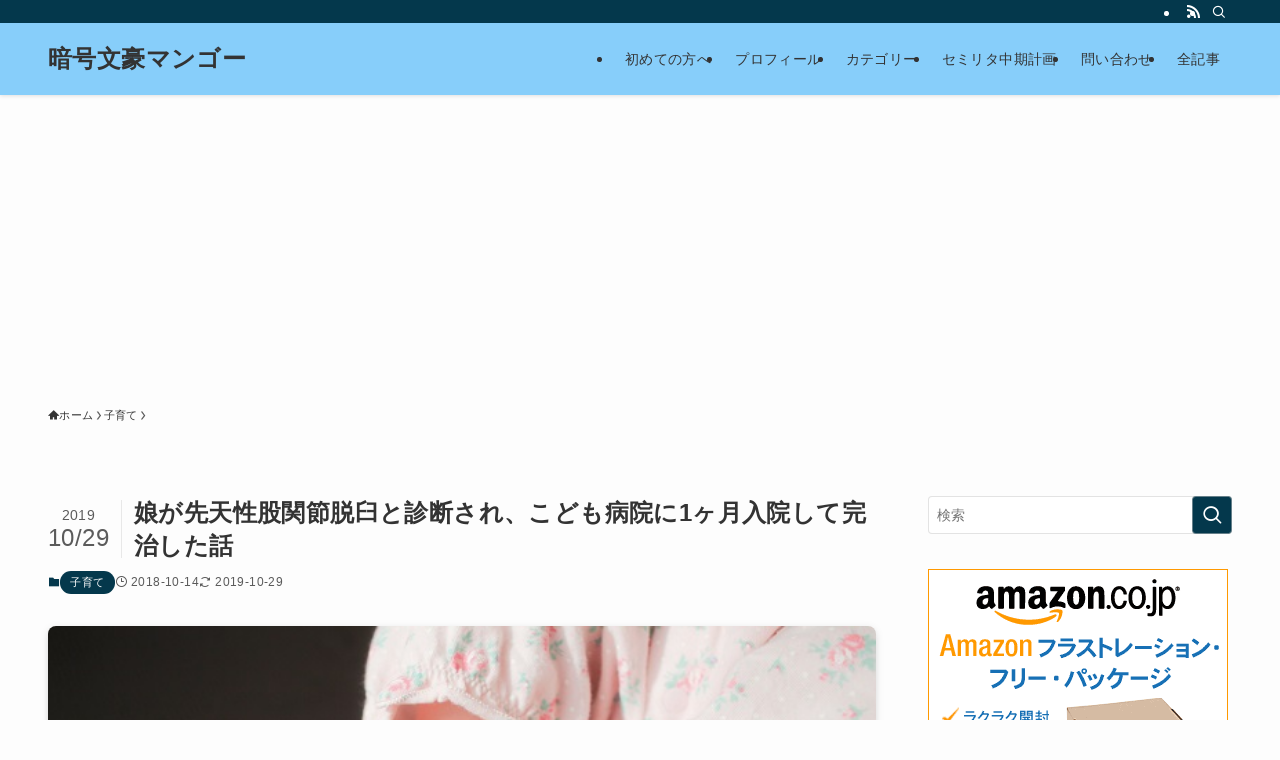

--- FILE ---
content_type: text/html; charset=UTF-8
request_url: https://sepa100.com/archives/2555
body_size: 20857
content:
<!DOCTYPE html>
<html lang="ja" data-loaded="false" data-scrolled="false" data-spmenu="closed">
<head>
<meta charset="utf-8">
<meta name="format-detection" content="telephone=no">
<meta http-equiv="X-UA-Compatible" content="IE=edge">
<meta name="viewport" content="width=device-width, viewport-fit=cover">
<title>娘が先天性股関節脱臼と診断され、こども病院に1ヶ月入院して完治した話 | 暗号文豪マンゴー</title>
<meta name='robots' content='max-image-preview:large' />
<link rel="alternate" type="application/rss+xml" title="暗号文豪マンゴー &raquo; フィード" href="https://sepa100.com/feed" />
<link rel="alternate" type="application/rss+xml" title="暗号文豪マンゴー &raquo; コメントフィード" href="https://sepa100.com/comments/feed" />
<link rel="alternate" type="application/rss+xml" title="暗号文豪マンゴー &raquo; 娘が先天性股関節脱臼と診断され、こども病院に1ヶ月入院して完治した話 のコメントのフィード" href="https://sepa100.com/archives/2555/feed" />

<!-- SEO SIMPLE PACK 3.6.2 -->
<meta name="description" content="信じられない。。 &nbsp; 娘が先天性股関節脱臼と診断された日は私も妻もショックで食事が喉を通りませんでした。 &nbsp; この記事を読んでいるあなたも同じかもしれませんね。でも大丈夫です。今の時代は入院したらほぼ100％の確率で完治">
<link rel="canonical" href="https://sepa100.com/archives/2555">
<meta property="og:locale" content="ja_JP">
<meta property="og:type" content="article">
<meta property="og:image" content="https://sepa100.com/wp-content/uploads/2018/10/7.jpg">
<meta property="og:title" content="娘が先天性股関節脱臼と診断され、こども病院に1ヶ月入院して完治した話 | 暗号文豪マンゴー">
<meta property="og:description" content="信じられない。。 &nbsp; 娘が先天性股関節脱臼と診断された日は私も妻もショックで食事が喉を通りませんでした。 &nbsp; この記事を読んでいるあなたも同じかもしれませんね。でも大丈夫です。今の時代は入院したらほぼ100％の確率で完治">
<meta property="og:url" content="https://sepa100.com/archives/2555">
<meta property="og:site_name" content="暗号文豪マンゴー">
<meta name="twitter:card" content="summary_large_image">
<!-- Google Analytics (gtag.js) -->
<script async src="https://www.googletagmanager.com/gtag/js?id=G-M4Q8PKP24L"></script>
<script>
	window.dataLayer = window.dataLayer || [];
	function gtag(){dataLayer.push(arguments);}
	gtag("js", new Date());
	gtag("config", "G-M4Q8PKP24L");
</script>
	<!-- / SEO SIMPLE PACK -->

<link rel='stylesheet' id='wp-block-library-css' href='https://sepa100.com/wp-includes/css/dist/block-library/style.min.css?ver=6.4.7' type='text/css' media='all' />
<link rel='stylesheet' id='swell-icons-css' href='https://sepa100.com/wp-content/themes/swell/build/css/swell-icons.css?ver=2.8.1' type='text/css' media='all' />
<link rel='stylesheet' id='main_style-css' href='https://sepa100.com/wp-content/themes/swell/build/css/main.css?ver=2.8.1' type='text/css' media='all' />
<link rel='stylesheet' id='swell_blocks-css' href='https://sepa100.com/wp-content/themes/swell/build/css/blocks.css?ver=2.8.1' type='text/css' media='all' />
<style id='swell_custom-inline-css' type='text/css'>
:root{--swl-fz--content:4vw;--swl-letter_spacing:.025em;--swl-font_family:"Helvetica Neue", Arial, "Hiragino Kaku Gothic ProN", "Hiragino Sans", Meiryo, sans-serif;--swl-font_weight:400;--color_main:#04384c;--color_text:#333;--color_link:#1176d4;--color_htag:#04384c;--color_bg:#fdfdfd;--color_gradient1:#d8ffff;--color_gradient2:#87e7ff;--color_main_thin:rgba(5, 70, 95, 0.05 );--color_main_dark:rgba(3, 42, 57, 1 );--color_list_check:#04384c;--color_list_num:#04384c;--color_list_good:#86dd7b;--color_list_triangle:#f4e03a;--color_list_bad:#f36060;--color_faq_q:#d55656;--color_faq_a:#6599b7;--color_icon_good:#3cd250;--color_icon_good_bg:#ecffe9;--color_icon_bad:#4b73eb;--color_icon_bad_bg:#eafaff;--color_icon_info:#f578b4;--color_icon_info_bg:#fff0fa;--color_icon_announce:#ffa537;--color_icon_announce_bg:#fff5f0;--color_icon_pen:#7a7a7a;--color_icon_pen_bg:#f7f7f7;--color_icon_book:#787364;--color_icon_book_bg:#f8f6ef;--color_icon_point:#ffa639;--color_icon_check:#86d67c;--color_icon_batsu:#f36060;--color_icon_hatena:#5295cc;--color_icon_caution:#f7da38;--color_icon_memo:#84878a;--color_deep01:#e44141;--color_deep02:#3d79d5;--color_deep03:#63a84d;--color_deep04:#f09f4d;--color_pale01:#fff2f0;--color_pale02:#f3f8fd;--color_pale03:#f1f9ee;--color_pale04:#fdf9ee;--color_mark_blue:#b7e3ff;--color_mark_green:#bdf9c3;--color_mark_yellow:#fcf69f;--color_mark_orange:#ffddbc;--border01:solid 1px var(--color_main);--border02:double 4px var(--color_main);--border03:dashed 2px var(--color_border);--border04:solid 4px var(--color_gray);--card_posts_thumb_ratio:56.25%;--list_posts_thumb_ratio:61.805%;--big_posts_thumb_ratio:56.25%;--thumb_posts_thumb_ratio:61.805%;--blogcard_thumb_ratio:56.25%;--color_header_bg:#87cefa;--color_header_text:#333;--color_footer_bg:#fdfdfd;--color_footer_text:#333;--container_size:1200px;--article_size:900px;--logo_size_sp:48px;--logo_size_pc:40px;--logo_size_pcfix:32px;}.swl-cell-bg[data-icon="doubleCircle"]{--cell-icon-color:#ffc977}.swl-cell-bg[data-icon="circle"]{--cell-icon-color:#94e29c}.swl-cell-bg[data-icon="triangle"]{--cell-icon-color:#eeda2f}.swl-cell-bg[data-icon="close"]{--cell-icon-color:#ec9191}.swl-cell-bg[data-icon="hatena"]{--cell-icon-color:#93c9da}.swl-cell-bg[data-icon="check"]{--cell-icon-color:#94e29c}.swl-cell-bg[data-icon="line"]{--cell-icon-color:#9b9b9b}.cap_box[data-colset="col1"]{--capbox-color:#f59b5f;--capbox-color--bg:#fff8eb}.cap_box[data-colset="col2"]{--capbox-color:#5fb9f5;--capbox-color--bg:#edf5ff}.cap_box[data-colset="col3"]{--capbox-color:#2fcd90;--capbox-color--bg:#eafaf2}.red_{--the-btn-color:#f74a4a;--the-btn-color2:#ffbc49;--the-solid-shadow: rgba(185, 56, 56, 1 )}.blue_{--the-btn-color:#338df4;--the-btn-color2:#35eaff;--the-solid-shadow: rgba(38, 106, 183, 1 )}.green_{--the-btn-color:#62d847;--the-btn-color2:#7bf7bd;--the-solid-shadow: rgba(74, 162, 53, 1 )}.is-style-btn_normal{--the-btn-radius:80px}.is-style-btn_solid{--the-btn-radius:80px}.is-style-btn_shiny{--the-btn-radius:80px}.is-style-btn_line{--the-btn-radius:80px}.post_content blockquote{padding:1.5em 2em 1.5em 3em}.post_content blockquote::before{content:"";display:block;width:5px;height:calc(100% - 3em);top:1.5em;left:1.5em;border-left:solid 1px rgba(180,180,180,.75);border-right:solid 1px rgba(180,180,180,.75);}.mark_blue{background:-webkit-linear-gradient(transparent 64%,var(--color_mark_blue) 0%);background:linear-gradient(transparent 64%,var(--color_mark_blue) 0%)}.mark_green{background:-webkit-linear-gradient(transparent 64%,var(--color_mark_green) 0%);background:linear-gradient(transparent 64%,var(--color_mark_green) 0%)}.mark_yellow{background:-webkit-linear-gradient(transparent 64%,var(--color_mark_yellow) 0%);background:linear-gradient(transparent 64%,var(--color_mark_yellow) 0%)}.mark_orange{background:-webkit-linear-gradient(transparent 64%,var(--color_mark_orange) 0%);background:linear-gradient(transparent 64%,var(--color_mark_orange) 0%)}[class*="is-style-icon_"]{color:#333;border-width:0}[class*="is-style-big_icon_"]{border-width:2px;border-style:solid}[data-col="gray"] .c-balloon__text{background:#f7f7f7;border-color:#ccc}[data-col="gray"] .c-balloon__before{border-right-color:#f7f7f7}[data-col="green"] .c-balloon__text{background:#d1f8c2;border-color:#9ddd93}[data-col="green"] .c-balloon__before{border-right-color:#d1f8c2}[data-col="blue"] .c-balloon__text{background:#e2f6ff;border-color:#93d2f0}[data-col="blue"] .c-balloon__before{border-right-color:#e2f6ff}[data-col="red"] .c-balloon__text{background:#ffebeb;border-color:#f48789}[data-col="red"] .c-balloon__before{border-right-color:#ffebeb}[data-col="yellow"] .c-balloon__text{background:#f9f7d2;border-color:#fbe593}[data-col="yellow"] .c-balloon__before{border-right-color:#f9f7d2}.-type-list2 .p-postList__body::after,.-type-big .p-postList__body::after{content: "READ MORE »";}.c-postThumb__cat{background-color:#04384c;color:#fff;background-image: repeating-linear-gradient(-45deg,rgba(255,255,255,.1),rgba(255,255,255,.1) 6px,transparent 6px,transparent 12px)}.post_content h2:where(:not([class^="swell-block-"]):not(.faq_q):not(.p-postList__title)){background:var(--color_htag);padding:.75em 1em;color:#fff}.post_content h2:where(:not([class^="swell-block-"]):not(.faq_q):not(.p-postList__title))::before{position:absolute;display:block;pointer-events:none;content:"";top:-4px;left:0;width:100%;height:calc(100% + 4px);box-sizing:content-box;border-top:solid 2px var(--color_htag);border-bottom:solid 2px var(--color_htag)}.post_content h3:where(:not([class^="swell-block-"]):not(.faq_q):not(.p-postList__title)){padding:0 .5em .5em}.post_content h3:where(:not([class^="swell-block-"]):not(.faq_q):not(.p-postList__title))::before{content:"";width:100%;height:2px;background: repeating-linear-gradient(90deg, var(--color_htag) 0%, var(--color_htag) 29.3%, rgba(150,150,150,.2) 29.3%, rgba(150,150,150,.2) 100%)}.post_content h4:where(:not([class^="swell-block-"]):not(.faq_q):not(.p-postList__title)){padding:0 0 0 16px;border-left:solid 2px var(--color_htag)}.l-footer__widgetArea{background:#fdfdfd}.l-header{box-shadow: 0 1px 4px rgba(0,0,0,.12)}.l-header__bar{color:#fff;background:var(--color_main)}.l-header__menuBtn{order:1}.l-header__customBtn{order:3}.c-gnav a::after{background:var(--color_main);width:100%;height:2px;transform:scaleX(0)}.p-spHeadMenu .menu-item.-current{border-bottom-color:var(--color_main)}.c-gnav > li:hover > a::after,.c-gnav > .-current > a::after{transform: scaleX(1)}.c-gnav .sub-menu{color:#333;background:#fff}.l-fixHeader::before{opacity:1}#pagetop{border-radius:50%}#before_footer_widget{margin-bottom:0}.c-widget__title.-spmenu{padding:.5em .75em;border-radius:var(--swl-radius--2, 0px);background:var(--color_main);color:#fff;}.c-widget__title.-footer{padding:.5em}.c-widget__title.-footer::before{content:"";bottom:0;left:0;width:40%;z-index:1;background:var(--color_main)}.c-widget__title.-footer::after{content:"";bottom:0;left:0;width:100%;background:var(--color_border)}.c-secTitle{border-left:solid 2px var(--color_main);padding:0em .75em}.p-spMenu{color:#333}.p-spMenu__inner::before{background:#fdfdfd;opacity:1}.p-spMenu__overlay{background:#000;opacity:0.6}[class*="page-numbers"]{color:#fff;background-color:#dedede}a{text-decoration: none}.l-topTitleArea.c-filterLayer::before{background-color:#000;opacity:0.2;content:""}@media screen and (min-width: 960px){:root{}}@media screen and (max-width: 959px){:root{}.l-header__logo{order:2;text-align:center}}@media screen and (min-width: 600px){:root{--swl-fz--content:16px;}}@media screen and (max-width: 599px){:root{}}@media (min-width: 1108px) {.alignwide{left:-100px;width:calc(100% + 200px);}}@media (max-width: 1108px) {.-sidebar-off .swell-block-fullWide__inner.l-container .alignwide{left:0px;width:100%;}}.l-fixHeader .l-fixHeader__gnav{order:0}[data-scrolled=true] .l-fixHeader[data-ready]{opacity:1;-webkit-transform:translateY(0)!important;transform:translateY(0)!important;visibility:visible}.-body-solid .l-fixHeader{box-shadow:0 2px 4px var(--swl-color_shadow)}.l-fixHeader__inner{align-items:stretch;color:var(--color_header_text);display:flex;padding-bottom:0;padding-top:0;position:relative;z-index:1}.l-fixHeader__logo{align-items:center;display:flex;line-height:1;margin-right:24px;order:0;padding:16px 0}.is-style-btn_normal a,.is-style-btn_shiny a{box-shadow:var(--swl-btn_shadow)}.c-shareBtns__btn,.is-style-balloon>.c-tabList .c-tabList__button,.p-snsCta,[class*=page-numbers]{box-shadow:var(--swl-box_shadow)}.p-articleThumb__img,.p-articleThumb__youtube{box-shadow:var(--swl-img_shadow)}.p-pickupBanners__item .c-bannerLink,.p-postList__thumb{box-shadow:0 2px 8px rgba(0,0,0,.1),0 4px 4px -4px rgba(0,0,0,.1)}.p-postList.-w-ranking li:before{background-image:repeating-linear-gradient(-45deg,hsla(0,0%,100%,.1),hsla(0,0%,100%,.1) 6px,transparent 0,transparent 12px);box-shadow:1px 1px 4px rgba(0,0,0,.2)}:root{--swl-radius--2:2px;--swl-radius--4:4px;--swl-radius--8:8px}.c-categoryList__link,.c-tagList__link,.tag-cloud-link{border-radius:16px;padding:6px 10px}.-related .p-postList__thumb,.is-style-bg_gray,.is-style-bg_main,.is-style-bg_main_thin,.is-style-bg_stripe,.is-style-border_dg,.is-style-border_dm,.is-style-border_sg,.is-style-border_sm,.is-style-dent_box,.is-style-note_box,.is-style-stitch,[class*=is-style-big_icon_],input[type=number],input[type=text],textarea{border-radius:4px}.-ps-style-img .p-postList__link,.-type-thumb .p-postList__link,.p-postList__thumb{border-radius:12px;overflow:hidden;z-index:0}.c-widget .-type-list.-w-ranking .p-postList__item:before{border-radius:16px;left:2px;top:2px}.c-widget .-type-card.-w-ranking .p-postList__item:before{border-radius:0 0 4px 4px}.c-postThumb__cat{border-radius:16px;margin:.5em;padding:0 8px}.cap_box_ttl{border-radius:2px 2px 0 0}.cap_box_content{border-radius:0 0 2px 2px}.cap_box.is-style-small_ttl .cap_box_content{border-radius:0 2px 2px 2px}.cap_box.is-style-inner .cap_box_content,.cap_box.is-style-onborder_ttl .cap_box_content,.cap_box.is-style-onborder_ttl2 .cap_box_content,.cap_box.is-style-onborder_ttl2 .cap_box_ttl,.cap_box.is-style-shadow{border-radius:2px}.is-style-more_btn a,.p-postList__body:after,.submit{border-radius:40px}@media (min-width:960px){#sidebar .-type-list .p-postList__thumb{border-radius:8px}}@media not all and (min-width:960px){.-ps-style-img .p-postList__link,.-type-thumb .p-postList__link,.p-postList__thumb{border-radius:8px}}.l-header__bar{position:relative;width:100%}.l-header__bar .c-catchphrase{color:inherit;font-size:12px;letter-spacing:var(--swl-letter_spacing,.2px);line-height:14px;margin-right:auto;overflow:hidden;padding:4px 0;white-space:nowrap;width:50%}.l-header__bar .c-iconList .c-iconList__link{margin:0;padding:4px 6px}.l-header__barInner{align-items:center;display:flex;justify-content:flex-end}@media (min-width:960px){.-series .l-header__inner{align-items:stretch;display:flex}.-series .l-header__logo{align-items:center;display:flex;flex-wrap:wrap;margin-right:24px;padding:16px 0}.-series .l-header__logo .c-catchphrase{font-size:13px;padding:4px 0}.-series .c-headLogo{margin-right:16px}.-series-right .l-header__inner{justify-content:space-between}.-series-right .c-gnavWrap{margin-left:auto}.-series-right .w-header{margin-left:12px}.-series-left .w-header{margin-left:auto}}@media (min-width:960px) and (min-width:600px){.-series .c-headLogo{max-width:400px}}.c-gnav .sub-menu a:before,.c-listMenu a:before{-webkit-font-smoothing:antialiased;-moz-osx-font-smoothing:grayscale;font-family:icomoon!important;font-style:normal;font-variant:normal;font-weight:400;line-height:1;text-transform:none}.c-submenuToggleBtn{display:none}.c-listMenu a{padding:.75em 1em .75em 1.5em;transition:padding .25s}.c-listMenu a:hover{padding-left:1.75em;padding-right:.75em}.c-gnav .sub-menu a:before,.c-listMenu a:before{color:inherit;content:"\e921";display:inline-block;left:2px;position:absolute;top:50%;-webkit-transform:translateY(-50%);transform:translateY(-50%);vertical-align:middle}.widget_categories>ul>.cat-item>a,.wp-block-categories-list>li>a{padding-left:1.75em}.c-listMenu .children,.c-listMenu .sub-menu{margin:0}.c-listMenu .children a,.c-listMenu .sub-menu a{font-size:.9em;padding-left:2.5em}.c-listMenu .children a:before,.c-listMenu .sub-menu a:before{left:1em}.c-listMenu .children a:hover,.c-listMenu .sub-menu a:hover{padding-left:2.75em}.c-listMenu .children ul a,.c-listMenu .sub-menu ul a{padding-left:3.25em}.c-listMenu .children ul a:before,.c-listMenu .sub-menu ul a:before{left:1.75em}.c-listMenu .children ul a:hover,.c-listMenu .sub-menu ul a:hover{padding-left:3.5em}.c-gnav li:hover>.sub-menu{opacity:1;visibility:visible}.c-gnav .sub-menu:before{background:inherit;content:"";height:100%;left:0;position:absolute;top:0;width:100%;z-index:0}.c-gnav .sub-menu .sub-menu{left:100%;top:0;z-index:-1}.c-gnav .sub-menu a{padding-left:2em}.c-gnav .sub-menu a:before{left:.5em}.c-gnav .sub-menu a:hover .ttl{left:4px}:root{--color_content_bg:var(--color_bg);}.c-widget__title.-side{padding:.5em}.c-widget__title.-side::before{content:"";bottom:0;left:0;width:40%;z-index:1;background:var(--color_main)}.c-widget__title.-side::after{content:"";bottom:0;left:0;width:100%;background:var(--color_border)}.c-shareBtns__item:not(:last-child){margin-right:4px}.c-shareBtns__btn{padding:8px 0}@media screen and (min-width: 960px){:root{}}@media screen and (max-width: 959px){:root{}}@media screen and (min-width: 600px){:root{}}@media screen and (max-width: 599px){:root{}}.swell-block-fullWide__inner.l-container{--swl-fw_inner_pad:var(--swl-pad_container,0px)}@media (min-width:960px){.-sidebar-on .l-content .alignfull,.-sidebar-on .l-content .alignwide{left:-16px;width:calc(100% + 32px)}.swell-block-fullWide__inner.l-article{--swl-fw_inner_pad:var(--swl-pad_post_content,0px)}.-sidebar-on .swell-block-fullWide__inner .alignwide{left:0;width:100%}.-sidebar-on .swell-block-fullWide__inner .alignfull{left:calc(0px - var(--swl-fw_inner_pad, 0))!important;margin-left:0!important;margin-right:0!important;width:calc(100% + var(--swl-fw_inner_pad, 0)*2)!important}}.p-relatedPosts .p-postList__item{margin-bottom:1.5em}.p-relatedPosts .p-postList__times,.p-relatedPosts .p-postList__times>:last-child{margin-right:0}@media (min-width:600px){.p-relatedPosts .p-postList__item{width:33.33333%}}@media screen and (min-width:600px) and (max-width:1239px){.p-relatedPosts .p-postList__item:nth-child(7),.p-relatedPosts .p-postList__item:nth-child(8){display:none}}@media screen and (min-width:1240px){.p-relatedPosts .p-postList__item{width:25%}}.-index-off .p-toc,.swell-toc-placeholder:empty{display:none}.p-toc.-modal{height:100%;margin:0;overflow-y:auto;padding:0}#main_content .p-toc{border-radius:var(--swl-radius--2,0);margin:4em auto;max-width:800px}#sidebar .p-toc{margin-top:-.5em}.p-toc .__pn:before{content:none!important;counter-increment:none}.p-toc .__prev{margin:0 0 1em}.p-toc .__next{margin:1em 0 0}.p-toc.is-omitted:not([data-omit=ct]) [data-level="2"] .p-toc__childList{display:none}.p-toc.is-omitted:not([data-omit=nest]){position:relative}.p-toc.is-omitted:not([data-omit=nest]):before{background:linear-gradient(hsla(0,0%,100%,0),var(--color_bg));bottom:5em;content:"";height:4em;left:0;opacity:.75;pointer-events:none;position:absolute;width:100%;z-index:1}.p-toc.is-omitted:not([data-omit=nest]):after{background:var(--color_bg);bottom:0;content:"";height:5em;left:0;opacity:.75;position:absolute;width:100%;z-index:1}.p-toc.is-omitted:not([data-omit=nest]) .__next,.p-toc.is-omitted:not([data-omit=nest]) [data-omit="1"]{display:none}.p-toc .p-toc__expandBtn{background-color:#f7f7f7;border:rgba(0,0,0,.2);border-radius:5em;box-shadow:0 0 0 1px #bbb;color:#333;display:block;font-size:14px;line-height:1.5;margin:.75em auto 0;min-width:6em;padding:.5em 1em;position:relative;transition:box-shadow .25s;z-index:2}.p-toc[data-omit=nest] .p-toc__expandBtn{display:inline-block;font-size:13px;margin:0 0 0 1.25em;padding:.5em .75em}.p-toc:not([data-omit=nest]) .p-toc__expandBtn:after,.p-toc:not([data-omit=nest]) .p-toc__expandBtn:before{border-top-color:inherit;border-top-style:dotted;border-top-width:3px;content:"";display:block;height:1px;position:absolute;top:calc(50% - 1px);transition:border-color .25s;width:100%;width:22px}.p-toc:not([data-omit=nest]) .p-toc__expandBtn:before{right:calc(100% + 1em)}.p-toc:not([data-omit=nest]) .p-toc__expandBtn:after{left:calc(100% + 1em)}.p-toc.is-expanded .p-toc__expandBtn{border-color:transparent}.p-toc__ttl{display:block;font-size:1.2em;line-height:1;position:relative;text-align:center}.p-toc__ttl:before{content:"\e918";display:inline-block;font-family:icomoon;margin-right:.5em;padding-bottom:2px;vertical-align:middle}#index_modal .p-toc__ttl{margin-bottom:.5em}.p-toc__list li{line-height:1.6}.p-toc__list>li+li{margin-top:.5em}.p-toc__list .p-toc__childList{padding-left:.5em}.p-toc__list [data-level="3"]{font-size:.9em}.p-toc__list .mininote{display:none}.post_content .p-toc__list{padding-left:0}#sidebar .p-toc__list{margin-bottom:0}#sidebar .p-toc__list .p-toc__childList{padding-left:0}.p-toc__link{color:inherit;font-size:inherit;text-decoration:none}.p-toc__link:hover{opacity:.8}.p-toc.-double{background:var(--color_gray);background:linear-gradient(-45deg,transparent 25%,var(--color_gray) 25%,var(--color_gray) 50%,transparent 50%,transparent 75%,var(--color_gray) 75%,var(--color_gray));background-clip:padding-box;background-size:4px 4px;border-bottom:4px double var(--color_border);border-top:4px double var(--color_border);padding:1.5em 1em 1em}.p-toc.-double .p-toc__ttl{margin-bottom:.75em}@media (min-width:960px){#main_content .p-toc{width:92%}}@media (hover:hover){.p-toc .p-toc__expandBtn:hover{border-color:transparent;box-shadow:0 0 0 2px currentcolor}}@media (min-width:600px){.p-toc.-double{padding:2em}}
</style>
<link rel='stylesheet' id='swell-parts/footer-css' href='https://sepa100.com/wp-content/themes/swell/build/css/modules/parts/footer.css?ver=2.8.1' type='text/css' media='all' />
<link rel='stylesheet' id='swell-page/single-css' href='https://sepa100.com/wp-content/themes/swell/build/css/modules/page/single.css?ver=2.8.1' type='text/css' media='all' />
<style id='classic-theme-styles-inline-css' type='text/css'>
/*! This file is auto-generated */
.wp-block-button__link{color:#fff;background-color:#32373c;border-radius:9999px;box-shadow:none;text-decoration:none;padding:calc(.667em + 2px) calc(1.333em + 2px);font-size:1.125em}.wp-block-file__button{background:#32373c;color:#fff;text-decoration:none}
</style>
<style id='global-styles-inline-css' type='text/css'>
body{--wp--preset--color--black: #000;--wp--preset--color--cyan-bluish-gray: #abb8c3;--wp--preset--color--white: #fff;--wp--preset--color--pale-pink: #f78da7;--wp--preset--color--vivid-red: #cf2e2e;--wp--preset--color--luminous-vivid-orange: #ff6900;--wp--preset--color--luminous-vivid-amber: #fcb900;--wp--preset--color--light-green-cyan: #7bdcb5;--wp--preset--color--vivid-green-cyan: #00d084;--wp--preset--color--pale-cyan-blue: #8ed1fc;--wp--preset--color--vivid-cyan-blue: #0693e3;--wp--preset--color--vivid-purple: #9b51e0;--wp--preset--color--swl-main: var(--color_main);--wp--preset--color--swl-main-thin: var(--color_main_thin);--wp--preset--color--swl-gray: var(--color_gray);--wp--preset--color--swl-deep-01: var(--color_deep01);--wp--preset--color--swl-deep-02: var(--color_deep02);--wp--preset--color--swl-deep-03: var(--color_deep03);--wp--preset--color--swl-deep-04: var(--color_deep04);--wp--preset--color--swl-pale-01: var(--color_pale01);--wp--preset--color--swl-pale-02: var(--color_pale02);--wp--preset--color--swl-pale-03: var(--color_pale03);--wp--preset--color--swl-pale-04: var(--color_pale04);--wp--preset--gradient--vivid-cyan-blue-to-vivid-purple: linear-gradient(135deg,rgba(6,147,227,1) 0%,rgb(155,81,224) 100%);--wp--preset--gradient--light-green-cyan-to-vivid-green-cyan: linear-gradient(135deg,rgb(122,220,180) 0%,rgb(0,208,130) 100%);--wp--preset--gradient--luminous-vivid-amber-to-luminous-vivid-orange: linear-gradient(135deg,rgba(252,185,0,1) 0%,rgba(255,105,0,1) 100%);--wp--preset--gradient--luminous-vivid-orange-to-vivid-red: linear-gradient(135deg,rgba(255,105,0,1) 0%,rgb(207,46,46) 100%);--wp--preset--gradient--very-light-gray-to-cyan-bluish-gray: linear-gradient(135deg,rgb(238,238,238) 0%,rgb(169,184,195) 100%);--wp--preset--gradient--cool-to-warm-spectrum: linear-gradient(135deg,rgb(74,234,220) 0%,rgb(151,120,209) 20%,rgb(207,42,186) 40%,rgb(238,44,130) 60%,rgb(251,105,98) 80%,rgb(254,248,76) 100%);--wp--preset--gradient--blush-light-purple: linear-gradient(135deg,rgb(255,206,236) 0%,rgb(152,150,240) 100%);--wp--preset--gradient--blush-bordeaux: linear-gradient(135deg,rgb(254,205,165) 0%,rgb(254,45,45) 50%,rgb(107,0,62) 100%);--wp--preset--gradient--luminous-dusk: linear-gradient(135deg,rgb(255,203,112) 0%,rgb(199,81,192) 50%,rgb(65,88,208) 100%);--wp--preset--gradient--pale-ocean: linear-gradient(135deg,rgb(255,245,203) 0%,rgb(182,227,212) 50%,rgb(51,167,181) 100%);--wp--preset--gradient--electric-grass: linear-gradient(135deg,rgb(202,248,128) 0%,rgb(113,206,126) 100%);--wp--preset--gradient--midnight: linear-gradient(135deg,rgb(2,3,129) 0%,rgb(40,116,252) 100%);--wp--preset--font-size--small: 0.9em;--wp--preset--font-size--medium: 1.1em;--wp--preset--font-size--large: 1.25em;--wp--preset--font-size--x-large: 42px;--wp--preset--font-size--xs: 0.75em;--wp--preset--font-size--huge: 1.6em;--wp--preset--spacing--20: 0.44rem;--wp--preset--spacing--30: 0.67rem;--wp--preset--spacing--40: 1rem;--wp--preset--spacing--50: 1.5rem;--wp--preset--spacing--60: 2.25rem;--wp--preset--spacing--70: 3.38rem;--wp--preset--spacing--80: 5.06rem;--wp--preset--shadow--natural: 6px 6px 9px rgba(0, 0, 0, 0.2);--wp--preset--shadow--deep: 12px 12px 50px rgba(0, 0, 0, 0.4);--wp--preset--shadow--sharp: 6px 6px 0px rgba(0, 0, 0, 0.2);--wp--preset--shadow--outlined: 6px 6px 0px -3px rgba(255, 255, 255, 1), 6px 6px rgba(0, 0, 0, 1);--wp--preset--shadow--crisp: 6px 6px 0px rgba(0, 0, 0, 1);}:where(.is-layout-flex){gap: 0.5em;}:where(.is-layout-grid){gap: 0.5em;}body .is-layout-flow > .alignleft{float: left;margin-inline-start: 0;margin-inline-end: 2em;}body .is-layout-flow > .alignright{float: right;margin-inline-start: 2em;margin-inline-end: 0;}body .is-layout-flow > .aligncenter{margin-left: auto !important;margin-right: auto !important;}body .is-layout-constrained > .alignleft{float: left;margin-inline-start: 0;margin-inline-end: 2em;}body .is-layout-constrained > .alignright{float: right;margin-inline-start: 2em;margin-inline-end: 0;}body .is-layout-constrained > .aligncenter{margin-left: auto !important;margin-right: auto !important;}body .is-layout-constrained > :where(:not(.alignleft):not(.alignright):not(.alignfull)){max-width: var(--wp--style--global--content-size);margin-left: auto !important;margin-right: auto !important;}body .is-layout-constrained > .alignwide{max-width: var(--wp--style--global--wide-size);}body .is-layout-flex{display: flex;}body .is-layout-flex{flex-wrap: wrap;align-items: center;}body .is-layout-flex > *{margin: 0;}body .is-layout-grid{display: grid;}body .is-layout-grid > *{margin: 0;}:where(.wp-block-columns.is-layout-flex){gap: 2em;}:where(.wp-block-columns.is-layout-grid){gap: 2em;}:where(.wp-block-post-template.is-layout-flex){gap: 1.25em;}:where(.wp-block-post-template.is-layout-grid){gap: 1.25em;}.has-black-color{color: var(--wp--preset--color--black) !important;}.has-cyan-bluish-gray-color{color: var(--wp--preset--color--cyan-bluish-gray) !important;}.has-white-color{color: var(--wp--preset--color--white) !important;}.has-pale-pink-color{color: var(--wp--preset--color--pale-pink) !important;}.has-vivid-red-color{color: var(--wp--preset--color--vivid-red) !important;}.has-luminous-vivid-orange-color{color: var(--wp--preset--color--luminous-vivid-orange) !important;}.has-luminous-vivid-amber-color{color: var(--wp--preset--color--luminous-vivid-amber) !important;}.has-light-green-cyan-color{color: var(--wp--preset--color--light-green-cyan) !important;}.has-vivid-green-cyan-color{color: var(--wp--preset--color--vivid-green-cyan) !important;}.has-pale-cyan-blue-color{color: var(--wp--preset--color--pale-cyan-blue) !important;}.has-vivid-cyan-blue-color{color: var(--wp--preset--color--vivid-cyan-blue) !important;}.has-vivid-purple-color{color: var(--wp--preset--color--vivid-purple) !important;}.has-black-background-color{background-color: var(--wp--preset--color--black) !important;}.has-cyan-bluish-gray-background-color{background-color: var(--wp--preset--color--cyan-bluish-gray) !important;}.has-white-background-color{background-color: var(--wp--preset--color--white) !important;}.has-pale-pink-background-color{background-color: var(--wp--preset--color--pale-pink) !important;}.has-vivid-red-background-color{background-color: var(--wp--preset--color--vivid-red) !important;}.has-luminous-vivid-orange-background-color{background-color: var(--wp--preset--color--luminous-vivid-orange) !important;}.has-luminous-vivid-amber-background-color{background-color: var(--wp--preset--color--luminous-vivid-amber) !important;}.has-light-green-cyan-background-color{background-color: var(--wp--preset--color--light-green-cyan) !important;}.has-vivid-green-cyan-background-color{background-color: var(--wp--preset--color--vivid-green-cyan) !important;}.has-pale-cyan-blue-background-color{background-color: var(--wp--preset--color--pale-cyan-blue) !important;}.has-vivid-cyan-blue-background-color{background-color: var(--wp--preset--color--vivid-cyan-blue) !important;}.has-vivid-purple-background-color{background-color: var(--wp--preset--color--vivid-purple) !important;}.has-black-border-color{border-color: var(--wp--preset--color--black) !important;}.has-cyan-bluish-gray-border-color{border-color: var(--wp--preset--color--cyan-bluish-gray) !important;}.has-white-border-color{border-color: var(--wp--preset--color--white) !important;}.has-pale-pink-border-color{border-color: var(--wp--preset--color--pale-pink) !important;}.has-vivid-red-border-color{border-color: var(--wp--preset--color--vivid-red) !important;}.has-luminous-vivid-orange-border-color{border-color: var(--wp--preset--color--luminous-vivid-orange) !important;}.has-luminous-vivid-amber-border-color{border-color: var(--wp--preset--color--luminous-vivid-amber) !important;}.has-light-green-cyan-border-color{border-color: var(--wp--preset--color--light-green-cyan) !important;}.has-vivid-green-cyan-border-color{border-color: var(--wp--preset--color--vivid-green-cyan) !important;}.has-pale-cyan-blue-border-color{border-color: var(--wp--preset--color--pale-cyan-blue) !important;}.has-vivid-cyan-blue-border-color{border-color: var(--wp--preset--color--vivid-cyan-blue) !important;}.has-vivid-purple-border-color{border-color: var(--wp--preset--color--vivid-purple) !important;}.has-vivid-cyan-blue-to-vivid-purple-gradient-background{background: var(--wp--preset--gradient--vivid-cyan-blue-to-vivid-purple) !important;}.has-light-green-cyan-to-vivid-green-cyan-gradient-background{background: var(--wp--preset--gradient--light-green-cyan-to-vivid-green-cyan) !important;}.has-luminous-vivid-amber-to-luminous-vivid-orange-gradient-background{background: var(--wp--preset--gradient--luminous-vivid-amber-to-luminous-vivid-orange) !important;}.has-luminous-vivid-orange-to-vivid-red-gradient-background{background: var(--wp--preset--gradient--luminous-vivid-orange-to-vivid-red) !important;}.has-very-light-gray-to-cyan-bluish-gray-gradient-background{background: var(--wp--preset--gradient--very-light-gray-to-cyan-bluish-gray) !important;}.has-cool-to-warm-spectrum-gradient-background{background: var(--wp--preset--gradient--cool-to-warm-spectrum) !important;}.has-blush-light-purple-gradient-background{background: var(--wp--preset--gradient--blush-light-purple) !important;}.has-blush-bordeaux-gradient-background{background: var(--wp--preset--gradient--blush-bordeaux) !important;}.has-luminous-dusk-gradient-background{background: var(--wp--preset--gradient--luminous-dusk) !important;}.has-pale-ocean-gradient-background{background: var(--wp--preset--gradient--pale-ocean) !important;}.has-electric-grass-gradient-background{background: var(--wp--preset--gradient--electric-grass) !important;}.has-midnight-gradient-background{background: var(--wp--preset--gradient--midnight) !important;}.has-small-font-size{font-size: var(--wp--preset--font-size--small) !important;}.has-medium-font-size{font-size: var(--wp--preset--font-size--medium) !important;}.has-large-font-size{font-size: var(--wp--preset--font-size--large) !important;}.has-x-large-font-size{font-size: var(--wp--preset--font-size--x-large) !important;}
.wp-block-navigation a:where(:not(.wp-element-button)){color: inherit;}
:where(.wp-block-post-template.is-layout-flex){gap: 1.25em;}:where(.wp-block-post-template.is-layout-grid){gap: 1.25em;}
:where(.wp-block-columns.is-layout-flex){gap: 2em;}:where(.wp-block-columns.is-layout-grid){gap: 2em;}
.wp-block-pullquote{font-size: 1.5em;line-height: 1.6;}
</style>
<link rel='stylesheet' id='child_style-css' href='https://sepa100.com/wp-content/themes/swell_child/style.css?ver=2023010850637' type='text/css' media='all' />

<noscript><link href="https://sepa100.com/wp-content/themes/swell/build/css/noscript.css" rel="stylesheet"></noscript>
<link rel="https://api.w.org/" href="https://sepa100.com/wp-json/" /><link rel="alternate" type="application/json" href="https://sepa100.com/wp-json/wp/v2/posts/2555" /><link rel='shortlink' href='https://sepa100.com/?p=2555' />
<link rel="icon" href="https://sepa100.com/wp-content/uploads/2019/01/cropped-nigaoe2-32x32.jpg" sizes="32x32" />
<link rel="icon" href="https://sepa100.com/wp-content/uploads/2019/01/cropped-nigaoe2-192x192.jpg" sizes="192x192" />
<link rel="apple-touch-icon" href="https://sepa100.com/wp-content/uploads/2019/01/cropped-nigaoe2-180x180.jpg" />
<meta name="msapplication-TileImage" content="https://sepa100.com/wp-content/uploads/2019/01/cropped-nigaoe2-270x270.jpg" />

<link rel="stylesheet" href="https://sepa100.com/wp-content/themes/swell/build/css/print.css" media="print" >
<script async src="https://pagead2.googlesyndication.com/pagead/js/adsbygoogle.js?client=ca-pub-5363105940387499"
     crossorigin="anonymous"></script>
</head>
<body>
<div id="body_wrap" class="post-template-default single single-post postid-2555 single-format-standard -body-solid -sidebar-on -frame-off id_2555" >
<div id="sp_menu" class="p-spMenu -left">
	<div class="p-spMenu__inner">
		<div class="p-spMenu__closeBtn">
			<button class="c-iconBtn -menuBtn c-plainBtn" data-onclick="toggleMenu" aria-label="メニューを閉じる">
				<i class="c-iconBtn__icon icon-close-thin"></i>
			</button>
		</div>
		<div class="p-spMenu__body">
			<div class="c-widget__title -spmenu">
				MENU			</div>
			<div class="p-spMenu__nav">
				<ul class="c-spnav c-listMenu"><li class="menu-item menu-item-type-post_type menu-item-object-post menu-item-5551"><a href="https://sepa100.com/archives/3679">初めての方へ</a></li>
<li class="menu-item menu-item-type-post_type menu-item-object-page menu-item-4178"><a href="https://sepa100.com/profile">プロフィール</a></li>
<li class="menu-item menu-item-type-custom menu-item-object-custom menu-item-has-children menu-item-7238"><a>カテゴリー</a>
<ul class="sub-menu">
	<li class="menu-item menu-item-type-taxonomy menu-item-object-category menu-item-7107"><a href="https://sepa100.com/archives/category/company">会社</a></li>
	<li class="menu-item menu-item-type-taxonomy menu-item-object-category menu-item-7108"><a href="https://sepa100.com/archives/category/fukugyou">ブログ</a></li>
	<li class="menu-item menu-item-type-taxonomy menu-item-object-category menu-item-7237"><a href="https://sepa100.com/archives/category/golf">ゴルフ</a></li>
	<li class="menu-item menu-item-type-taxonomy menu-item-object-category current-post-ancestor current-menu-parent current-post-parent menu-item-7236"><a href="https://sepa100.com/archives/category/papa">子育て</a></li>
	<li class="menu-item menu-item-type-taxonomy menu-item-object-category menu-item-7235"><a href="https://sepa100.com/archives/category/life">生活</a></li>
</ul>
</li>
<li class="menu-item menu-item-type-custom menu-item-object-custom menu-item-has-children menu-item-7121"><a>セミリタ中期計画</a>
<ul class="sub-menu">
	<li class="menu-item menu-item-type-post_type menu-item-object-post menu-item-7124"><a href="https://sepa100.com/archives/6245">セミリタ中期計画</a></li>
	<li class="menu-item menu-item-type-post_type menu-item-object-post menu-item-7126"><a href="https://sepa100.com/archives/4065">セミリタの4ステップ</a></li>
	<li class="menu-item menu-item-type-post_type menu-item-object-post menu-item-7122"><a href="https://sepa100.com/archives/4879">会社とブログで年収2倍！</a></li>
	<li class="menu-item menu-item-type-post_type menu-item-object-post menu-item-7130"><a href="https://sepa100.com/archives/3773">年収を2倍にするツール</a></li>
	<li class="menu-item menu-item-type-post_type menu-item-object-post menu-item-7128"><a href="https://sepa100.com/archives/4196">高額コンサルは不要です</a></li>
	<li class="menu-item menu-item-type-post_type menu-item-object-post menu-item-7127"><a href="https://sepa100.com/archives/5599">30万円得する方法</a></li>
	<li class="menu-item menu-item-type-post_type menu-item-object-post menu-item-7125"><a href="https://sepa100.com/archives/6006">TOEIC400点から逆転劇</a></li>
	<li class="menu-item menu-item-type-post_type menu-item-object-post menu-item-7123"><a href="https://sepa100.com/archives/5296">ホワイト大企業に転職する</a></li>
	<li class="menu-item menu-item-type-post_type menu-item-object-post menu-item-7129"><a href="https://sepa100.com/archives/5707">セミリタしてゴルフする</a></li>
</ul>
</li>
<li class="menu-item menu-item-type-custom menu-item-object-custom menu-item-5594"><a href="https://sepa100.com/script/mailform/contact/">問い合わせ</a></li>
<li class="menu-item menu-item-type-post_type menu-item-object-page menu-item-7253"><a href="https://sepa100.com/sitemap">全記事</a></li>
</ul>			</div>
					</div>
	</div>
	<div class="p-spMenu__overlay c-overlay" data-onclick="toggleMenu"></div>
</div>
<header id="header" class="l-header -series -series-right" data-spfix="1">
	<div class="l-header__bar pc_">
	<div class="l-header__barInner l-container">
		<div class="c-catchphrase"></div><ul class="c-iconList">
						<li class="c-iconList__item -rss">
						<a href="https://sepa100.com/feed" target="_blank" rel="noopener" class="c-iconList__link u-fz-14 hov-flash" aria-label="rss">
							<i class="c-iconList__icon icon-rss" role="presentation"></i>
						</a>
					</li>
									<li class="c-iconList__item -search">
						<button class="c-iconList__link c-plainBtn u-fz-14 hov-flash" data-onclick="toggleSearch" aria-label="検索">
							<i class="c-iconList__icon icon-search" role="presentation"></i>
						</button>
					</li>
				</ul>
	</div>
</div>
	<div class="l-header__inner l-container">
		<div class="l-header__logo">
			<div class="c-headLogo -txt"><a href="https://sepa100.com/" title="暗号文豪マンゴー" class="c-headLogo__link" rel="home">暗号文豪マンゴー</a></div>					</div>
		<nav id="gnav" class="l-header__gnav c-gnavWrap">
					<ul class="c-gnav">
			<li class="menu-item menu-item-type-post_type menu-item-object-post menu-item-5551"><a href="https://sepa100.com/archives/3679"><span class="ttl">初めての方へ</span></a></li>
<li class="menu-item menu-item-type-post_type menu-item-object-page menu-item-4178"><a href="https://sepa100.com/profile"><span class="ttl">プロフィール</span></a></li>
<li class="menu-item menu-item-type-custom menu-item-object-custom menu-item-has-children menu-item-7238"><a><span class="ttl">カテゴリー</span></a>
<ul class="sub-menu">
	<li class="menu-item menu-item-type-taxonomy menu-item-object-category menu-item-7107"><a href="https://sepa100.com/archives/category/company"><span class="ttl">会社</span></a></li>
	<li class="menu-item menu-item-type-taxonomy menu-item-object-category menu-item-7108"><a href="https://sepa100.com/archives/category/fukugyou"><span class="ttl">ブログ</span></a></li>
	<li class="menu-item menu-item-type-taxonomy menu-item-object-category menu-item-7237"><a href="https://sepa100.com/archives/category/golf"><span class="ttl">ゴルフ</span></a></li>
	<li class="menu-item menu-item-type-taxonomy menu-item-object-category current-post-ancestor current-menu-parent current-post-parent menu-item-7236"><a href="https://sepa100.com/archives/category/papa"><span class="ttl">子育て</span></a></li>
	<li class="menu-item menu-item-type-taxonomy menu-item-object-category menu-item-7235"><a href="https://sepa100.com/archives/category/life"><span class="ttl">生活</span></a></li>
</ul>
</li>
<li class="menu-item menu-item-type-custom menu-item-object-custom menu-item-has-children menu-item-7121"><a><span class="ttl">セミリタ中期計画</span></a>
<ul class="sub-menu">
	<li class="menu-item menu-item-type-post_type menu-item-object-post menu-item-7124"><a href="https://sepa100.com/archives/6245"><span class="ttl">セミリタ中期計画</span></a></li>
	<li class="menu-item menu-item-type-post_type menu-item-object-post menu-item-7126"><a href="https://sepa100.com/archives/4065"><span class="ttl">セミリタの4ステップ</span></a></li>
	<li class="menu-item menu-item-type-post_type menu-item-object-post menu-item-7122"><a href="https://sepa100.com/archives/4879"><span class="ttl">会社とブログで年収2倍！</span></a></li>
	<li class="menu-item menu-item-type-post_type menu-item-object-post menu-item-7130"><a href="https://sepa100.com/archives/3773"><span class="ttl">年収を2倍にするツール</span></a></li>
	<li class="menu-item menu-item-type-post_type menu-item-object-post menu-item-7128"><a href="https://sepa100.com/archives/4196"><span class="ttl">高額コンサルは不要です</span></a></li>
	<li class="menu-item menu-item-type-post_type menu-item-object-post menu-item-7127"><a href="https://sepa100.com/archives/5599"><span class="ttl">30万円得する方法</span></a></li>
	<li class="menu-item menu-item-type-post_type menu-item-object-post menu-item-7125"><a href="https://sepa100.com/archives/6006"><span class="ttl">TOEIC400点から逆転劇</span></a></li>
	<li class="menu-item menu-item-type-post_type menu-item-object-post menu-item-7123"><a href="https://sepa100.com/archives/5296"><span class="ttl">ホワイト大企業に転職する</span></a></li>
	<li class="menu-item menu-item-type-post_type menu-item-object-post menu-item-7129"><a href="https://sepa100.com/archives/5707"><span class="ttl">セミリタしてゴルフする</span></a></li>
</ul>
</li>
<li class="menu-item menu-item-type-custom menu-item-object-custom menu-item-5594"><a href="https://sepa100.com/script/mailform/contact/"><span class="ttl">問い合わせ</span></a></li>
<li class="menu-item menu-item-type-post_type menu-item-object-page menu-item-7253"><a href="https://sepa100.com/sitemap"><span class="ttl">全記事</span></a></li>
					</ul>
			</nav>
		<div class="l-header__customBtn sp_">
			<button class="c-iconBtn c-plainBtn" data-onclick="toggleSearch" aria-label="検索ボタン">
			<i class="c-iconBtn__icon icon-search"></i>
					</button>
	</div>
<div class="l-header__menuBtn sp_">
	<button class="c-iconBtn -menuBtn c-plainBtn" data-onclick="toggleMenu" aria-label="メニューボタン">
		<i class="c-iconBtn__icon icon-menu-thin"></i>
			</button>
</div>
	</div>
	</header>
<div id="fix_header" class="l-fixHeader -series -series-right">
	<div class="l-fixHeader__inner l-container">
		<div class="l-fixHeader__logo">
			<div class="c-headLogo -txt"><a href="https://sepa100.com/" title="暗号文豪マンゴー" class="c-headLogo__link" rel="home">暗号文豪マンゴー</a></div>		</div>
		<div class="l-fixHeader__gnav c-gnavWrap">
					<ul class="c-gnav">
			<li class="menu-item menu-item-type-post_type menu-item-object-post menu-item-5551"><a href="https://sepa100.com/archives/3679"><span class="ttl">初めての方へ</span></a></li>
<li class="menu-item menu-item-type-post_type menu-item-object-page menu-item-4178"><a href="https://sepa100.com/profile"><span class="ttl">プロフィール</span></a></li>
<li class="menu-item menu-item-type-custom menu-item-object-custom menu-item-has-children menu-item-7238"><a><span class="ttl">カテゴリー</span></a>
<ul class="sub-menu">
	<li class="menu-item menu-item-type-taxonomy menu-item-object-category menu-item-7107"><a href="https://sepa100.com/archives/category/company"><span class="ttl">会社</span></a></li>
	<li class="menu-item menu-item-type-taxonomy menu-item-object-category menu-item-7108"><a href="https://sepa100.com/archives/category/fukugyou"><span class="ttl">ブログ</span></a></li>
	<li class="menu-item menu-item-type-taxonomy menu-item-object-category menu-item-7237"><a href="https://sepa100.com/archives/category/golf"><span class="ttl">ゴルフ</span></a></li>
	<li class="menu-item menu-item-type-taxonomy menu-item-object-category current-post-ancestor current-menu-parent current-post-parent menu-item-7236"><a href="https://sepa100.com/archives/category/papa"><span class="ttl">子育て</span></a></li>
	<li class="menu-item menu-item-type-taxonomy menu-item-object-category menu-item-7235"><a href="https://sepa100.com/archives/category/life"><span class="ttl">生活</span></a></li>
</ul>
</li>
<li class="menu-item menu-item-type-custom menu-item-object-custom menu-item-has-children menu-item-7121"><a><span class="ttl">セミリタ中期計画</span></a>
<ul class="sub-menu">
	<li class="menu-item menu-item-type-post_type menu-item-object-post menu-item-7124"><a href="https://sepa100.com/archives/6245"><span class="ttl">セミリタ中期計画</span></a></li>
	<li class="menu-item menu-item-type-post_type menu-item-object-post menu-item-7126"><a href="https://sepa100.com/archives/4065"><span class="ttl">セミリタの4ステップ</span></a></li>
	<li class="menu-item menu-item-type-post_type menu-item-object-post menu-item-7122"><a href="https://sepa100.com/archives/4879"><span class="ttl">会社とブログで年収2倍！</span></a></li>
	<li class="menu-item menu-item-type-post_type menu-item-object-post menu-item-7130"><a href="https://sepa100.com/archives/3773"><span class="ttl">年収を2倍にするツール</span></a></li>
	<li class="menu-item menu-item-type-post_type menu-item-object-post menu-item-7128"><a href="https://sepa100.com/archives/4196"><span class="ttl">高額コンサルは不要です</span></a></li>
	<li class="menu-item menu-item-type-post_type menu-item-object-post menu-item-7127"><a href="https://sepa100.com/archives/5599"><span class="ttl">30万円得する方法</span></a></li>
	<li class="menu-item menu-item-type-post_type menu-item-object-post menu-item-7125"><a href="https://sepa100.com/archives/6006"><span class="ttl">TOEIC400点から逆転劇</span></a></li>
	<li class="menu-item menu-item-type-post_type menu-item-object-post menu-item-7123"><a href="https://sepa100.com/archives/5296"><span class="ttl">ホワイト大企業に転職する</span></a></li>
	<li class="menu-item menu-item-type-post_type menu-item-object-post menu-item-7129"><a href="https://sepa100.com/archives/5707"><span class="ttl">セミリタしてゴルフする</span></a></li>
</ul>
</li>
<li class="menu-item menu-item-type-custom menu-item-object-custom menu-item-5594"><a href="https://sepa100.com/script/mailform/contact/"><span class="ttl">問い合わせ</span></a></li>
<li class="menu-item menu-item-type-post_type menu-item-object-page menu-item-7253"><a href="https://sepa100.com/sitemap"><span class="ttl">全記事</span></a></li>
					</ul>
			</div>
	</div>
</div>
<div id="breadcrumb" class="p-breadcrumb"><ol class="p-breadcrumb__list l-container"><li class="p-breadcrumb__item"><a href="https://sepa100.com/" class="p-breadcrumb__text"><span class="__home icon-home"> ホーム</span></a></li><li class="p-breadcrumb__item"><a href="https://sepa100.com/archives/category/papa" class="p-breadcrumb__text"><span>子育て</span></a></li><li class="p-breadcrumb__item"><span class="p-breadcrumb__text">娘が先天性股関節脱臼と診断され、こども病院に1ヶ月入院して完治した話</span></li></ol></div><div id="content" class="l-content l-container" data-postid="2555" data-pvct="true">
<main id="main_content" class="l-mainContent l-article">
	<article class="l-mainContent__inner" data-clarity-region="article">
		<div class="p-articleHead c-postTitle">
	<h1 class="c-postTitle__ttl">娘が先天性股関節脱臼と診断され、こども病院に1ヶ月入院して完治した話</h1>
			<time class="c-postTitle__date u-thin" datetime="2019-10-29" aria-hidden="true">
			<span class="__y">2019</span>
			<span class="__md">10/29</span>
		</time>
	</div>
<div class="p-articleMetas -top">

	
		<div class="p-articleMetas__termList c-categoryList">
					<a class="c-categoryList__link hov-flash-up" href="https://sepa100.com/archives/category/papa" data-cat-id="15">
				子育て			</a>
			</div>
<div class="p-articleMetas__times c-postTimes u-thin">
	<time class="c-postTimes__posted icon-posted" datetime="2018-10-14" aria-label="公開日">2018-10-14</time><time class="c-postTimes__modified icon-modified" datetime="2019-10-29" aria-label="更新日">2019-10-29</time></div>
</div>


<figure class="p-articleThumb"><img width="600" height="399"  src="https://sepa100.com/wp-content/uploads/2018/10/7.jpg" alt="" class="p-articleThumb__img" srcset="https://sepa100.com/wp-content/uploads/2018/10/7.jpg 600w, https://sepa100.com/wp-content/uploads/2018/10/7-511x340.jpg 511w" sizes="(min-width: 960px) 960px, 100vw" ></figure>		<div class="post_content">
			<p><span style="color: red; font-size: medium;"><b>信じられない。。</b></span></p>
<p>&nbsp;</p>
<p>娘が先天性股関節脱臼と診断された日は私も妻もショックで食事が喉を通りませんでした。</p>
<p>&nbsp;</p>
<p>この記事を読んでいるあなたも同じかもしれませんね。でも大丈夫です。<span style="color: red; font-size: medium;"><b>今の時代は入院したらほぼ100％の確率で完治します。うちも完治しました。</b></span></p>
<p>&nbsp;</p>
<p>本記事では、お子さんが股関節脱臼であると診断されたあなたに向けて</p>
<p><span style="color: black; font-size: large;"><b><span style="background-color: #ffff00;"><u><b>うちの娘が先天性股関節脱臼と診断され、こども病院に1ヶ月入院して完治した話</b></u></span></b></span></p>
<p>をお伝えします。</p>
<p>&nbsp;</p>
<div class="w-beforeToc"><div class="widget_swell_ad_widget"><script async src="https://pagead2.googlesyndication.com/pagead/js/adsbygoogle.js?client=ca-pub-5363105940387499"
     crossorigin="anonymous"></script>
<!-- リンク広告2 [元リンク広告ユニット] -->
<ins class="adsbygoogle"
     style="display:block"
     data-ad-client="ca-pub-5363105940387499"
     data-ad-slot="2982635221"
     data-ad-format="auto"
     data-full-width-responsive="true"></ins>
<script>
     (adsbygoogle = window.adsbygoogle || []).push({});
</script></div></div><div class="p-toc -double"><span class="p-toc__ttl">目次</span></div><h2>娘が先天性股関節脱臼と診断されました</h2>
<p><a href="https://sepa100.com/wp-content/uploads/2018/10/7.jpg"><img decoding="async" class="wp-image-2566 aligncenter lazyload" src="[data-uri]" data-src="https://sepa100.com/wp-content/uploads/2018/10/7.jpg" alt="" width="780" height="519" data-srcset="https://sepa100.com/wp-content/uploads/2018/10/7.jpg 600w, https://sepa100.com/wp-content/uploads/2018/10/7-511x340.jpg 511w" sizes="(max-width: 780px) 100vw, 780px"  data-aspectratio="780/519"><noscript><img decoding="async" class="wp-image-2566 aligncenter" src="https://sepa100.com/wp-content/uploads/2018/10/7.jpg" alt="" width="780" height="519" srcset="https://sepa100.com/wp-content/uploads/2018/10/7.jpg 600w, https://sepa100.com/wp-content/uploads/2018/10/7-511x340.jpg 511w" sizes="(max-width: 780px) 100vw, 780px" ></noscript></a></p>
<p>子供が生まれて3-4ヶ月経つと、自治体が3ヶ月検診(または4ヶ月検診)という検診を行います。約99％の自治体がこの検診を行っています。</p>
<p>&nbsp;</p>
<p>3ヶ月検診の目的は赤ちゃんの発育を見る事と共に、子供を持つ家庭と子育てを支援する自治体をつなぐ目的もあります。是非利用しましょう。</p>
<p>&nbsp;</p>
<p><span style="color: red; font-size: medium;"><b>3ヶ月検診では、首がすわっているかなどの発育に関する基本的な項目を保健師さんがチェックします。このチェック項目に「股関節脱臼の可能性があるか」が含まれています。</b></span></p>
<p>&nbsp;</p>
<p>股を開いて、動きがスムーズか、股関節が左右対称に十分に開くか、足のシワは左右同様にあるか、膝を曲げて左右の高さがそろっているか、などを見ます。</p>
<p>&nbsp;</p>
<p>うちの娘は3ヶ月検診で<span style="color: red; font-size: medium;"><b>「股関節脱臼の疑いあり、こども病院で検査を受けてください」</b></span>と指摘され、紹介状をもらいました。</p>
<p>&nbsp;</p>
<p>こちらが治療前の娘の写真です。</p>
<p><a href="https://sepa100.com/wp-content/uploads/2018/10/5.jpg"><img decoding="async" class="size-full wp-image-2563 aligncenter lazyload" src="[data-uri]" data-src="https://sepa100.com/wp-content/uploads/2018/10/5.jpg" alt="" width="400" height="265" data-srcset="https://sepa100.com/wp-content/uploads/2018/10/5.jpg 400w, https://sepa100.com/wp-content/uploads/2018/10/5-300x199.jpg 300w" sizes="(max-width: 400px) 100vw, 400px"  data-aspectratio="400/265"><noscript><img decoding="async" class="size-full wp-image-2563 aligncenter" src="https://sepa100.com/wp-content/uploads/2018/10/5.jpg" alt="" width="400" height="265" srcset="https://sepa100.com/wp-content/uploads/2018/10/5.jpg 400w, https://sepa100.com/wp-content/uploads/2018/10/5-300x199.jpg 300w" sizes="(max-width: 400px) 100vw, 400px" ></noscript></a></p>
<p>この時は<strong>右足が少し外に開かないかな</strong>と思っていた程度でした。でも思い返すと、生まれた直後からずっとこの状態で、横を向くときはいつも左側でした。「やっぱり何かあったのか」という気持ちも多少ありました。</p>
<p>&nbsp;</p>
<p>5ヶ月の段階でこども病院の整形外科に行きました。診断結果は<strong>「股関節脱臼の疑いはあるけど重症ではない、もう少し様子を見ましょう」</strong>との事でした。少し安心。</p>
<p>&nbsp;</p>
<p>6ヶ月の段階でこども病院の整形外科に行きました。診断結果は<span style="color: red; font-size: medium;"><b>「股関節脱臼です。来週から入院しましょう。」</b></span>との事でした。一度安心していただけに急転直下でかなりビックリしました。</p>
<p>&nbsp;</p>
<p>うちの子に限ってこども病院に入院する事なんてないと思っていました。心の準備が全くできていなかったので、落ち込みました。</p>
<p>&nbsp;</p>
<p><span style="color: red; font-size: medium;"><b>信じられない</b></span>、という気持ちでした。私も妻も<span style="color: red; font-size: medium;"><b>娘が先天性股関節脱臼と診断された日はショックで食事が喉を通りませんでした。</b></span></p>
<p>&nbsp;</p>
<p>&nbsp;</p>
<p>でも落ち込んでばかりでは良くないと思い、股関節脱臼についてインターネットで調べました。</p>
<p>&nbsp;</p>
<p>統計的に</p>
<ul>
<li>一人目の子供</li>
<li>冬に生まれた子供</li>
<li>女の子 (男：女＝１：９の割合)</li>
</ul>
<p>の発症確率が高いそうです。</p>
<p>&nbsp;</p>
<p>うちの娘は全ての条件を満たしていました。やっぱりそうか。ふむふむ。</p>
<p>&nbsp;</p>
<p>さらに調べたら良い事が分かってきました。</p>
<p>&nbsp;</p>
<ul>
<li>軽度の股関節脱臼は、<strong>リーメンビューゲルという器具を使うと95％の症例は治る。</strong>95％治る(＝5％は治らない)という確率は、昔は高いと言われていたが、最近は低いと考えられている。高確率でないと今のご時世では世間に受け入れられないという事。</li>
<li>軽度の股関節脱臼は、<strong>入院して治療をするとほぼ100％完治する。</strong>1歳になる前なら1ヶ月程度の入院とその後のリーメンビューゲルという器具を使った在宅治療で完治する。しかし、仮に3歳まで見つからないと数年間入院が必要な上完治するかも分からない。</li>
</ul>
<p>&nbsp;</p>
<p>うちの娘は<span style="color: red; font-size: medium;"><b>軽度の股関節脱臼</b></span>でした。また、3ヶ月検診で保健師さんが指摘してくれて<span style="color: red; font-size: medium;"><b>0歳のうちに治療を開始する事ができました。</b></span><span style="color: red; font-size: medium;"><b>どちらも幸運でした。</b></span></p>
<p>&nbsp;</p>
<p>という事で私も妻も覚悟を決めて約1ヶ月の入院生活に入りました。</p>
<p>&nbsp;</p>
<p>&nbsp;</p>
<h2>股関節脱臼の入院中</h2>
<p><a href="https://sepa100.com/wp-content/uploads/2019/04/640px_001.jpg"><img decoding="async" class="aligncenter wp-image-4218 lazyload" src="[data-uri]" data-src="https://sepa100.com/wp-content/uploads/2019/04/640px_001.jpg" alt="" width="780" height="520" data-srcset="https://sepa100.com/wp-content/uploads/2019/04/640px_001.jpg 640w, https://sepa100.com/wp-content/uploads/2019/04/640px_001-300x200.jpg 300w" sizes="(max-width: 780px) 100vw, 780px"  data-aspectratio="780/520"><noscript><img decoding="async" class="aligncenter wp-image-4218" src="https://sepa100.com/wp-content/uploads/2019/04/640px_001.jpg" alt="" width="780" height="520" srcset="https://sepa100.com/wp-content/uploads/2019/04/640px_001.jpg 640w, https://sepa100.com/wp-content/uploads/2019/04/640px_001-300x200.jpg 300w" sizes="(max-width: 780px) 100vw, 780px" ></noscript></a></p>
<p>「1ヶ月入院してしばらく在宅治療すれば完治するので頑張ろう」と思って入院生活に入りました。</p>
<p>&nbsp;</p>
<p>入院中に行う<strong>治療内容</strong>は、<span style="color: red; font-size: medium;"><b>子供をベッドに固定し、両足を器具で引っ張ります。</b></span>こんな感じです。</p>
<p><a href="https://sepa100.com/wp-content/uploads/2018/10/1-1.jpg"><img decoding="async" class="size-full wp-image-2558 aligncenter lazyload" src="[data-uri]" data-src="https://sepa100.com/wp-content/uploads/2018/10/1-1.jpg" alt="" width="400" height="225" data-srcset="https://sepa100.com/wp-content/uploads/2018/10/1-1.jpg 400w, https://sepa100.com/wp-content/uploads/2018/10/1-1-300x169.jpg 300w" sizes="(max-width: 400px) 100vw, 400px"  data-aspectratio="400/225"><noscript><img decoding="async" class="size-full wp-image-2558 aligncenter" src="https://sepa100.com/wp-content/uploads/2018/10/1-1.jpg" alt="" width="400" height="225" srcset="https://sepa100.com/wp-content/uploads/2018/10/1-1.jpg 400w, https://sepa100.com/wp-content/uploads/2018/10/1-1-300x169.jpg 300w" sizes="(max-width: 400px) 100vw, 400px" ></noscript></a></p>
<p>&nbsp;</p>
<p>ベッドに固定されて足を引っ張られる娘の姿を見ると痛々しいのですが、<span style="color: red; font-size: medium;"><b>本人はそれ程苦痛ではないようでした。</b></span>0歳でまだ何もわからない状態で治療したのが良かったのかもしれません。</p>
<p>&nbsp;</p>
<p>この状態で24時間固定されます。引っ張る重さは先生が都度調整していました。</p>
<p>&nbsp;</p>
<p>最初の1週間は足を水平方向に引っ張り、だんだん引っ張る方向を上の角度に変えたり、股の角度を大きくしたりして行きました。</p>
<p><a href="https://sepa100.com/wp-content/uploads/2018/10/2-1.jpg"><img decoding="async" class="size-full wp-image-2559 aligncenter lazyload" src="[data-uri]" data-src="https://sepa100.com/wp-content/uploads/2018/10/2-1.jpg" alt="" width="400" height="300" data-srcset="https://sepa100.com/wp-content/uploads/2018/10/2-1.jpg 400w, https://sepa100.com/wp-content/uploads/2018/10/2-1-300x225.jpg 300w" sizes="(max-width: 400px) 100vw, 400px"  data-aspectratio="400/300"><noscript><img decoding="async" class="size-full wp-image-2559 aligncenter" src="https://sepa100.com/wp-content/uploads/2018/10/2-1.jpg" alt="" width="400" height="300" srcset="https://sepa100.com/wp-content/uploads/2018/10/2-1.jpg 400w, https://sepa100.com/wp-content/uploads/2018/10/2-1-300x225.jpg 300w" sizes="(max-width: 400px) 100vw, 400px" ></noscript></a></p>
<p><a href="https://sepa100.com/wp-content/uploads/2018/10/3-1.jpg"><img decoding="async" class="size-full wp-image-2560 aligncenter lazyload" src="[data-uri]" data-src="https://sepa100.com/wp-content/uploads/2018/10/3-1.jpg" alt="" width="400" height="210" data-srcset="https://sepa100.com/wp-content/uploads/2018/10/3-1.jpg 400w, https://sepa100.com/wp-content/uploads/2018/10/3-1-300x158.jpg 300w" sizes="(max-width: 400px) 100vw, 400px"  data-aspectratio="400/210"><noscript><img decoding="async" class="size-full wp-image-2560 aligncenter" src="https://sepa100.com/wp-content/uploads/2018/10/3-1.jpg" alt="" width="400" height="210" srcset="https://sepa100.com/wp-content/uploads/2018/10/3-1.jpg 400w, https://sepa100.com/wp-content/uploads/2018/10/3-1-300x158.jpg 300w" sizes="(max-width: 400px) 100vw, 400px" ></noscript></a></p>
<p>&nbsp;</p>
<p>週に1回程度レントゲンを撮り、引っ張る重さや角度を変えているようでした。昔から多くある症例のため、<span style="color: red; font-size: medium;"><b>治療方法が確立されているので安心してお任せする事ができました。</b></span></p>
<p>&nbsp;</p>
<p><strong>1日に30分</strong>だけ器具を外して自由に動かせてもらう時間があるのですが、その間は嬉しそうに笑顔で遊んでいました。</p>
<p><a href="https://sepa100.com/wp-content/uploads/2018/10/4.jpg"><img decoding="async" class="size-full wp-image-2561 aligncenter lazyload" src="[data-uri]" data-src="https://sepa100.com/wp-content/uploads/2018/10/4.jpg" alt="" width="400" height="300" data-srcset="https://sepa100.com/wp-content/uploads/2018/10/4.jpg 400w, https://sepa100.com/wp-content/uploads/2018/10/4-300x225.jpg 300w" sizes="(max-width: 400px) 100vw, 400px"  data-aspectratio="400/300"><noscript><img decoding="async" class="size-full wp-image-2561 aligncenter" src="https://sepa100.com/wp-content/uploads/2018/10/4.jpg" alt="" width="400" height="300" srcset="https://sepa100.com/wp-content/uploads/2018/10/4.jpg 400w, https://sepa100.com/wp-content/uploads/2018/10/4-300x225.jpg 300w" sizes="(max-width: 400px) 100vw, 400px" ></noscript></a></p>
<p>&nbsp;</p>
<p>たまに看護師さんがゼリーなどのお菓子をくれたりして、本人も楽しそうに過ごしていました。</p>
<p>&nbsp;</p>
<p>&nbsp;</p>
<p>このゼリーのもも味をペロッと平らげていましたw</p>
<p><a href="https://rpx.a8.net/svt/ejp?a8mat=2ZES04+AM8BX6+2HOM+BWGDT&amp;rakuten=y&amp;a8ejpredirect=http%3A%2F%2Fhb.afl.rakuten.co.jp%2Fhgc%2Fg00rqsz4.2bo11f16.g00rqsz4.2bo124fa%2Fa18040846500_2ZES04_AM8BX6_2HOM_BWGDT%3Fpc%3Dhttp%253A%252F%252Fitem.rakuten.co.jp%252Fmatsukiyo%252F49841053%252F%26m%3Dhttp%253A%252F%252Fm.rakuten.co.jp%252Fmatsukiyo%252Fi%252F10076547%252F">キユーピー ベビーデザート マンゴーともものフルーツジュレ 70g</a></p>
<p>&nbsp;</p>
<p>&nbsp;</p>
<p><span style="color: red; font-size: medium;"><b>入院中は、私は通常通りに仕事に行き妻が24時間ずっと娘のそばに付きっ切りになる生活でした。</b></span></p>
<p>&nbsp;</p>
<p>想定外の困った事と良かった事を書きます。</p>
<p>&nbsp;</p>
<p><strong>想定外の困った事</strong></p>
<ul>
<li>こども病院には<span style="color: red; font-size: medium;"><b>親が寝るスペースがありませんでした。</b></span>親向けの宿泊用の個室は予約で一杯でした。妻は娘のベッドで添い寝するしか選択肢がありませんでした。1ヶ月間妻はよく頑張ってくれました。こども病院には簡易的でも良いので親向けの宿泊施設を用意すべきと思いました。</li>
<li>こども病院の周りには<span style="color: red; font-size: medium;"><b>全くお店がなく</b></span>、車がないと買い物すら行けない場所でした。朝昼夜の妻の食事を私が届け、洗濯も毎日私が行う必要がありました。</li>
<li><span style="color: red; font-size: medium;"><b>周りの子供が騒がしかったです。</b></span>整形外科ってみんな体調が悪いわけではないので元気なんです。あまりに酷くて添い寝している妻が寝られない状態だったので、1週間後に部屋を変えてもらいました。</li>
</ul>
<p>&nbsp;</p>
<p><strong>良かった事</strong></p>
<ul>
<li>この時期は私の仕事の都合で3年限定の地方勤務の期間でした。家族で地方都市に住んで<span style="color: red; font-size: medium;"><b>車で通勤していました</b></span>。車通勤だったのでこども病院と職場の移動がしやすかったのが助かりました。</li>
<li><span style="color: red; font-size: medium;"><b>こども病院は私の職場と自宅から遠くない場所にあった</b></span>ため、食事と洗濯のサポートをする事ができました。職場の同僚が協力的だったのが助かりました。私は夕方早めに職場を抜けて、妻の分の食事を買ってこども病院に届けました。またその日の洗濯物を受け取り、次の日の着替えを届けました。</li>
<li>1ヶ月の入院の予定でしたが、検査の結果が良かったので<span style="color: red; font-size: medium;"><b>3週間で退院</b></span>させてもらいました。看護師さんから「もう退院するの？」と驚かれてしまいました。娘は看護師さんに可愛がってもらって楽しそうでしたが、妻が大変なので少しでも早く退院出来た事は助かりました。</li>
<li>ベッドがいっぱいになって入院できない事もあるようなのですが、うちは<span style="color: red; font-size: medium;"><b>すぐに入院できた</b></span>ので幸運でした。</li>
</ul>
<p>&nbsp;</p>
<p>&nbsp;</p>
<p>何よりも良かった事は、<span style="color: red; font-size: medium;"><b>大きなトラブルもなく体調を崩さずに無事に退院できた事</b></span>でした。</p>
<p>&nbsp;</p>
<p>&nbsp;</p>
<h2>股関節脱臼の退院後</h2>
<p><a href="https://sepa100.com/wp-content/uploads/2018/10/6.jpg"><img decoding="async" class="size-full wp-image-2564 aligncenter lazyload" src="[data-uri]" data-src="https://sepa100.com/wp-content/uploads/2018/10/6.jpg" alt="" width="400" height="240" data-srcset="https://sepa100.com/wp-content/uploads/2018/10/6.jpg 400w, https://sepa100.com/wp-content/uploads/2018/10/6-300x180.jpg 300w" sizes="(max-width: 400px) 100vw, 400px"  data-aspectratio="400/240"><noscript><img decoding="async" class="size-full wp-image-2564 aligncenter" src="https://sepa100.com/wp-content/uploads/2018/10/6.jpg" alt="" width="400" height="240" srcset="https://sepa100.com/wp-content/uploads/2018/10/6.jpg 400w, https://sepa100.com/wp-content/uploads/2018/10/6-300x180.jpg 300w" sizes="(max-width: 400px) 100vw, 400px" ></noscript></a></p>
<p><strong>リーメンビューゲル</strong>という器具を買って装着します。リーメンビューゲルを装着すると上の写真の状態になります。</p>
<p>&nbsp;</p>
<p><span style="color: red; font-size: medium;"><b>退院後3ヶ月間はリーメンビューゲルを着けたままで生活をします。</b></span>親は放置するだけです。「放置しておいてね」と先生からも強く言われました。</p>
<p>&nbsp;</p>
<p><span style="color: red; font-size: medium;"><b>決して足を引っ張ったり強引に矯正したりしてはいけません。</b></span></p>
<p>&nbsp;</p>
<p>最初は24時間装着し、少しずつリーメンビューゲルを外す時間を増やしていきます。</p>
<p>&nbsp;</p>
<p>退院1ヶ月目：風呂の時だけ外す</p>
<p>退院2ヶ月目：風呂＋寝ている間だけ外す</p>
<p>退院3ヶ月目：風呂＋寝ている間＋起きている間の2時間だけ外す</p>
<p>退院4ヶ月目：外す(完治)</p>
<p>&nbsp;</p>
<p>&nbsp;</p>
<p>リーメンビューゲルはよく考えられた器具です。特に子供が嫌がらないところがすごいです。</p>
<p>&nbsp;</p>
<p>股関節脱臼の治療をするとその分発育が3ヶ月遅れると言われました。まぁ仕方ないなと思っていました。</p>
<p>&nbsp;</p>
<p>でもうちの娘は退院4ヶ月目で0歳11ヶ月でしたが、その時点で普通に立っていました。退院1-3ヶ月の間も<strong>リーメンビューゲルを着けたまま立ち上がろうとしていました。</strong></p>
<p>&nbsp;</p>
<p>3ヶ月間つかまり立ちをしながらスクワットを繰り返すような運動を行っていたわけですから、かなりの筋トレになっていたはずw</p>
<p>&nbsp;</p>
<p>4ヶ月目の最後の問診の時に、担当の先生が娘が普通に歩いている姿を一瞬だけ見て「大丈夫だね」と言っていました。</p>
<p>&nbsp;</p>
<p>本当に一瞬見ただけでした。こんなんでいいの？と拍子抜けしたぐらいです。先生曰く<span style="color: red; font-size: medium;"><b>「普通に歩けていれば大丈夫」</b></span>だそうです。</p>
<p>&nbsp;</p>
<p>完治してからは検診のために1年に1回こども病院に通院しています。特に問題なく成長しています。</p>
<p>&nbsp;</p>
<p>うちの場合は2歳と3歳の時は1年に1回こども病院に通院し、その後は2年に1回の通院となりました。2年に1回の検診を中学校卒業ぐらいまで継続するようです。</p>
<p>&nbsp;</p>
<p>&nbsp;</p>
<h2>お子さんが股関節脱臼と診断されて不安なあなたに贈る言葉</h2>
<p><a href="https://sepa100.com/wp-content/uploads/2018/08/5.jpg"><img decoding="async" class="aligncenter wp-image-1944 size-full lazyload" src="[data-uri]" data-src="https://sepa100.com/wp-content/uploads/2018/08/5.jpg" alt="" width="400" height="270" data-srcset="https://sepa100.com/wp-content/uploads/2018/08/5.jpg 400w, https://sepa100.com/wp-content/uploads/2018/08/5-300x203.jpg 300w" sizes="(max-width: 400px) 100vw, 400px"  data-aspectratio="400/270"><noscript><img decoding="async" class="aligncenter wp-image-1944 size-full" src="https://sepa100.com/wp-content/uploads/2018/08/5.jpg" alt="" width="400" height="270" srcset="https://sepa100.com/wp-content/uploads/2018/08/5.jpg 400w, https://sepa100.com/wp-content/uploads/2018/08/5-300x203.jpg 300w" sizes="(max-width: 400px) 100vw, 400px" ></noscript></a></p>
<p>あなたがこの記事をここまで読んでくださったという事は、お子さんが股関節脱臼と診断されてショックを受けている事と推測します。</p>
<p>&nbsp;</p>
<p><span style="color: red; font-size: medium;"><b>股関節脱臼の治療方法は確立しているので完治します。治療すれば良いのです。</b></span></p>
<p>&nbsp;</p>
<p>病気が分かって治療を開始した時点で問題の半分は解決したも同然です。確かに入院中と治療中はあなたは大変かもしれません。</p>
<p>&nbsp;</p>
<p>でもそれだけです。あなたのお子さんは大変ではありません。治療する効果としてあなたのお子さんが将来きちんと歩けるようになります。費用対効果は絶大です。</p>
<p>&nbsp;</p>
<p><span style="color: red; font-size: medium;"><b>早く見つけられたなら幸運です。すぐに治療して治してしまいましょう。</b></span></p>
<p>&nbsp;</p>
<p>&nbsp;</p>
<h2>娘が先天性股関節脱臼と診断され、こども病院に1ヶ月入院して完治した話 まとめ</h2>
<ul>
<li>娘が先天性股関節脱臼でこども病院に入院が必要と言われショックでした。</li>
<li>軽度の股関節脱臼は、1ヶ月の入院と、リーメンビューゲルを使った3ヶ月の在宅治療で完治します。</li>
<li>あなたのお子さんの股関節脱臼を早く見つけられたなら幸運です。すぐに治療して治してしまいましょう。</li>
</ul>
<p>&nbsp;</p>
<p>&nbsp;</p>
<p><span style="color: red; font-size: medium;"><b>股関節脱臼の治療は、正しい情報を入手して、正しく恐れて、正しく準備する事が大切です。</b></span></p>
<p>&nbsp;</p>
<p>&nbsp;</p>
<p>あなたの参考になれば幸いです。</p>
<p>&nbsp;</p>
<p>&nbsp;</p>
<p>最後まで読んで頂きありがとうございました^^</p>
<p>&nbsp;</p>
<p>&nbsp;</p>
<script async src="https://pagead2.googlesyndication.com/pagead/js/adsbygoogle.js?client=ca-pub-5363105940387499"
     crossorigin="anonymous"></script>
<!-- リンク広告2 [元リンク広告ユニット] -->
<ins class="adsbygoogle"
     style="display:block"
     data-ad-client="ca-pub-5363105940387499"
     data-ad-slot="2982635221"
     data-ad-format="auto"
     data-full-width-responsive="true"></ins>
<script>
     (adsbygoogle = window.adsbygoogle || []).push({});
</script>
		</div>
		<div class="p-articleFoot">
	<div class="p-articleMetas -bottom">
			<div class="p-articleMetas__termList c-categoryList">
					<a class="c-categoryList__link hov-flash-up" href="https://sepa100.com/archives/category/papa" data-cat-id="15">
				子育て			</a>
			</div>
	<div class="p-articleMetas__termList c-tagList">
					<a class="c-tagList__link hov-flash-up" href="https://sepa100.com/archives/tag/%e7%89%a9%e8%aa%9e" data-tag-id="23">
				物語			</a>
			</div>
	</div>
</div>
		<div id="after_article" class="l-articleBottom">
					</div>
			</article>
</main>
<aside id="sidebar" class="l-sidebar">
	<div id="search-2" class="c-widget widget_search"><form role="search" method="get" class="c-searchForm" action="https://sepa100.com/" role="search">
	<input type="text" value="" name="s" class="c-searchForm__s s" placeholder="検索" aria-label="検索ワード">
	<button type="submit" class="c-searchForm__submit icon-search hov-opacity u-bg-main" value="search" aria-label="検索を実行する"></button>
</form>
</div><div id="text-8" class="c-widget widget_text">			<div class="textwidget"><p><a href="//af.moshimo.com/af/c/click?a_id=1846008&#038;p_id=170&#038;pc_id=185&#038;pl_id=4157" rel="nofollow" referrerpolicy="no-referrer-when-downgrade"><img decoding="async" src="[data-uri]" data-src="//image.moshimo.com/af-img/0068/000000004157.gif" width="300" height="250" style="border:none;" data-aspectratio="300/250" class="lazyload" ><noscript><img decoding="async" src="[data-uri]" data-src="//image.moshimo.com/af-img/0068/000000004157.gif" width="300" height="250" style="border:none;" data-aspectratio="300/250" class="lazyload" ><noscript><img decoding="async" src="//image.moshimo.com/af-img/0068/000000004157.gif" width="300" height="250" style="border:none;"></noscript></noscript></a><img decoding="async" src="[data-uri]" data-src="//i.moshimo.com/af/i/impression?a_id=1846008&#038;p_id=170&#038;pc_id=185&#038;pl_id=4157" width="1" height="1" style="border:none;" data-aspectratio="1/1" class="lazyload" ><noscript><img decoding="async" src="[data-uri]" data-src="//i.moshimo.com/af/i/impression?a_id=1846008&#038;p_id=170&#038;pc_id=185&#038;pl_id=4157" width="1" height="1" style="border:none;" data-aspectratio="1/1" class="lazyload" ><noscript><img decoding="async" src="//i.moshimo.com/af/i/impression?a_id=1846008&#038;p_id=170&#038;pc_id=185&#038;pl_id=4157" width="1" height="1" style="border:none;"></noscript></noscript></p>
</div>
		</div><div id="text-4" class="c-widget widget_text"><div class="c-widget__title -side">管理人</div>			<div class="textwidget"><p><a href="https://sepa100.com/profile"><img decoding="async" class="alignnone size-medium wp-image-3621 aligncenter lazyload" src="[data-uri]" data-src="https://sepa100.com/wp-content/uploads/2019/01/nigaoe2-300x300.jpg" alt="" width="300" height="300"  data-aspectratio="300/300"><noscript><img decoding="async" class="alignnone size-medium wp-image-3621 aligncenter lazyload" src="[data-uri]" data-src="https://sepa100.com/wp-content/uploads/2019/01/nigaoe2-300x300.jpg" alt="" width="300" height="300" data-srcset="https://sepa100.com/wp-content/uploads/2019/01/nigaoe2-300x300.jpg 300w, https://sepa100.com/wp-content/uploads/2019/01/nigaoe2-150x150.jpg 150w, https://sepa100.com/wp-content/uploads/2019/01/nigaoe2-160x160.jpg 160w, https://sepa100.com/wp-content/uploads/2019/01/nigaoe2-320x320.jpg 320w, https://sepa100.com/wp-content/uploads/2019/01/nigaoe2-200x200.jpg 200w, https://sepa100.com/wp-content/uploads/2019/01/nigaoe2-100x100.jpg 100w, https://sepa100.com/wp-content/uploads/2019/01/nigaoe2.jpg 500w" sizes="(max-width: 300px) 100vw, 300px"  data-aspectratio="300/300"><noscript><img decoding="async" class="alignnone size-medium wp-image-3621 aligncenter" src="https://sepa100.com/wp-content/uploads/2019/01/nigaoe2-300x300.jpg" alt="" width="300" height="300" srcset="https://sepa100.com/wp-content/uploads/2019/01/nigaoe2-300x300.jpg 300w, https://sepa100.com/wp-content/uploads/2019/01/nigaoe2-150x150.jpg 150w, https://sepa100.com/wp-content/uploads/2019/01/nigaoe2-160x160.jpg 160w, https://sepa100.com/wp-content/uploads/2019/01/nigaoe2-320x320.jpg 320w, https://sepa100.com/wp-content/uploads/2019/01/nigaoe2-200x200.jpg 200w, https://sepa100.com/wp-content/uploads/2019/01/nigaoe2-100x100.jpg 100w, https://sepa100.com/wp-content/uploads/2019/01/nigaoe2.jpg 500w" sizes="(max-width: 300px) 100vw, 300px" ></noscript></noscript></a></p>
<p><center><a class="twitter-follow-button" href="https://twitter.com/sepa_semirita?ref_src=twsrc%5Etfw" data-size="large" data-lang="ja" data-show-count="false">Follow @sepa_semirita</a><script async src="https://platform.twitter.com/widgets.js" charset="utf-8"></script></center><br />
セパです。</p>
<p><strong>『</strong>45歳から5年でセミリタイア<strong>』</strong>を目指すお父さんが『IT技術・生活の知恵・子育て・ゴルフ』などのお役立ち情報を発信しています。</p>
<p class="al-c"><a class="btn btn-blue" href="https://sepa100.com/profile">詳細プロフィール</a></p>
</div>
		</div><div id="nav_menu-10" class="c-widget c-listMenu widget_nav_menu"><div class="c-widget__title -side">セミリタを目指す方へ</div><div class="menu-%e3%82%bb%e3%83%9f%e3%83%aa%e3%82%bf%e3%81%97%e3%81%9f%e3%81%84%e6%96%b9%e3%81%b8-container"><ul id="menu-%e3%82%bb%e3%83%9f%e3%83%aa%e3%82%bf%e3%81%97%e3%81%9f%e3%81%84%e6%96%b9%e3%81%b8" class="menu"><li id="menu-item-7115" class="menu-item menu-item-type-post_type menu-item-object-post menu-item-7115"><a href="https://sepa100.com/archives/3679">最初に読んでほしい10記事！</a></li>
<li id="menu-item-7112" class="menu-item menu-item-type-post_type menu-item-object-post menu-item-7112"><a href="https://sepa100.com/archives/6245">セミリタ中期計画</a></li>
<li id="menu-item-7114" class="menu-item menu-item-type-post_type menu-item-object-post menu-item-7114"><a href="https://sepa100.com/archives/4065">セミリタの4ステップ</a></li>
<li id="menu-item-7116" class="menu-item menu-item-type-post_type menu-item-object-post menu-item-7116"><a href="https://sepa100.com/archives/4879">会社とブログで年収2倍！</a></li>
<li id="menu-item-7119" class="menu-item menu-item-type-post_type menu-item-object-post menu-item-7119"><a href="https://sepa100.com/archives/3773">年収を2倍にするツール</a></li>
<li id="menu-item-7118" class="menu-item menu-item-type-post_type menu-item-object-post menu-item-7118"><a href="https://sepa100.com/archives/4196">高額コンサルは不要です</a></li>
<li id="menu-item-7113" class="menu-item menu-item-type-post_type menu-item-object-post menu-item-7113"><a href="https://sepa100.com/archives/5599">30万円得する方法</a></li>
<li id="menu-item-7111" class="menu-item menu-item-type-post_type menu-item-object-post menu-item-7111"><a href="https://sepa100.com/archives/6006">TOEIC400点からの逆転劇</a></li>
<li id="menu-item-7117" class="menu-item menu-item-type-post_type menu-item-object-post menu-item-7117"><a href="https://sepa100.com/archives/5296">ホワイト大企業に転職する</a></li>
<li id="menu-item-7110" class="menu-item menu-item-type-post_type menu-item-object-post menu-item-7110"><a href="https://sepa100.com/archives/5707">セミリタしてゴルフする</a></li>
</ul></div></div><div id="text-7" class="c-widget widget_text">			<div class="textwidget"><p>&nbsp;</p>
<script async src="https://pagead2.googlesyndication.com/pagead/js/adsbygoogle.js?client=ca-pub-5363105940387499"
     crossorigin="anonymous"></script>
<!-- リンク広告2 [元リンク広告ユニット] -->
<ins class="adsbygoogle"
     style="display:block"
     data-ad-client="ca-pub-5363105940387499"
     data-ad-slot="2982635221"
     data-ad-format="auto"
     data-full-width-responsive="true"></ins>
<script>
     (adsbygoogle = window.adsbygoogle || []).push({});
</script>
</div>
		</div></aside>
</div>
<footer id="footer" class="l-footer">
	<div class="l-footer__inner">
	<div class="l-footer__widgetArea">
	<div class="l-container w-footer -col3">
		<div class="w-footer__box"><div id="nav_menu-6" class="c-widget c-listMenu widget_nav_menu"><div class="c-widget__title -footer">カテゴリ</div><div class="menu-%e3%82%ab%e3%83%86%e3%82%b4%e3%83%aa%e6%8a%9c%e7%b2%8b-container"><ul id="menu-%e3%82%ab%e3%83%86%e3%82%b4%e3%83%aa%e6%8a%9c%e7%b2%8b" class="menu"><li id="menu-item-6309" class="menu-item menu-item-type-taxonomy menu-item-object-category menu-item-6309"><a href="https://sepa100.com/archives/category/company">会社</a></li>
<li id="menu-item-6310" class="menu-item menu-item-type-taxonomy menu-item-object-category menu-item-6310"><a href="https://sepa100.com/archives/category/fukugyou">ブログ</a></li>
<li id="menu-item-6312" class="menu-item menu-item-type-taxonomy menu-item-object-category menu-item-6312"><a href="https://sepa100.com/archives/category/golf">ゴルフ</a></li>
<li id="menu-item-6311" class="menu-item menu-item-type-taxonomy menu-item-object-category current-post-ancestor current-menu-parent current-post-parent menu-item-6311"><a href="https://sepa100.com/archives/category/papa">子育て</a></li>
<li id="menu-item-6313" class="menu-item menu-item-type-taxonomy menu-item-object-category menu-item-6313"><a href="https://sepa100.com/archives/category/life">生活</a></li>
</ul></div></div></div><div class="w-footer__box"><div id="nav_menu-8" class="c-widget c-listMenu widget_nav_menu"><div class="c-widget__title -footer">オススメ記事</div><div class="menu-%e3%82%aa%e3%82%b9%e3%82%b9%e3%83%a1%e8%a8%98%e4%ba%8b-container"><ul id="menu-%e3%82%aa%e3%82%b9%e3%82%b9%e3%83%a1%e8%a8%98%e4%ba%8b" class="menu"><li id="menu-item-7135" class="menu-item menu-item-type-post_type menu-item-object-post menu-item-7135"><a href="https://sepa100.com/archives/6245">40歳気弱サラリーマンのセミリタ中期計画【資産運用と収入】</a></li>
<li id="menu-item-7109" class="menu-item menu-item-type-post_type menu-item-object-post menu-item-7109"><a href="https://sepa100.com/archives/5296">【7%の難関突破の経験則】ホワイト大企業に転職する方法</a></li>
<li id="menu-item-5562" class="menu-item menu-item-type-post_type menu-item-object-post menu-item-5562"><a href="https://sepa100.com/archives/4879">&#8220;会社とブログで2倍稼ぐ方法を学べる動画&#8221;をプレゼント！</a></li>
</ul></div></div></div><div class="w-footer__box"><div id="text-6" class="c-widget widget_text">			<div class="textwidget"><script async src="https://pagead2.googlesyndication.com/pagead/js/adsbygoogle.js?client=ca-pub-5363105940387499"
     crossorigin="anonymous"></script>
<!-- リンク広告2 [元リンク広告ユニット] -->
<ins class="adsbygoogle"
     style="display:block"
     data-ad-client="ca-pub-5363105940387499"
     data-ad-slot="2982635221"
     data-ad-format="auto"
     data-full-width-responsive="true"></ins>
<script>
     (adsbygoogle = window.adsbygoogle || []).push({});
</script>
</div>
		</div></div>	</div>
</div>
		<div class="l-footer__foot">
			<div class="l-container">
						<p class="copyright">
				<span lang="en">&copy;</span>
				暗号文豪マンゴー.			</p>
					</div>
	</div>
</div>
</footer>
<div class="p-fixBtnWrap">
	
			<button id="pagetop" class="c-fixBtn c-plainBtn hov-bg-main" data-onclick="pageTop" aria-label="ページトップボタン" data-has-text="">
			<i class="c-fixBtn__icon icon-chevron-up" role="presentation"></i>
					</button>
	</div>

<div id="search_modal" class="c-modal p-searchModal">
	<div class="c-overlay" data-onclick="toggleSearch"></div>
	<div class="p-searchModal__inner">
		<form role="search" method="get" class="c-searchForm" action="https://sepa100.com/" role="search">
	<input type="text" value="" name="s" class="c-searchForm__s s" placeholder="検索" aria-label="検索ワード">
	<button type="submit" class="c-searchForm__submit icon-search hov-opacity u-bg-main" value="search" aria-label="検索を実行する"></button>
</form>
		<button class="c-modal__close c-plainBtn" data-onclick="toggleSearch">
			<i class="icon-batsu"></i> 閉じる		</button>
	</div>
</div>
<div id="index_modal" class="c-modal p-indexModal">
	<div class="c-overlay" data-onclick="toggleIndex"></div>
	<div class="p-indexModal__inner">
		<div class="p-toc post_content -modal"><span class="p-toc__ttl">目次</span></div>
		<button class="c-modal__close c-plainBtn" data-onclick="toggleIndex">
			<i class="icon-batsu"></i> 閉じる		</button>
	</div>
</div>
</div><!--/ #all_wrapp-->
<div class="l-scrollObserver" aria-hidden="true"></div><script type="text/javascript" id="swell_script-js-extra">
/* <![CDATA[ */
var swellVars = {"siteUrl":"https:\/\/sepa100.com\/","restUrl":"https:\/\/sepa100.com\/wp-json\/wp\/v2\/","ajaxUrl":"https:\/\/sepa100.com\/wp-admin\/admin-ajax.php","ajaxNonce":"311f8c61e6","isLoggedIn":"","useAjaxAfterPost":"","useAjaxFooter":"","usePvCount":"1","isFixHeadSP":"1","tocListTag":"ol","tocTarget":"h3","tocPrevText":"\u524d\u306e\u30da\u30fc\u30b8\u3078","tocNextText":"\u6b21\u306e\u30da\u30fc\u30b8\u3078","tocCloseText":"\u6298\u308a\u305f\u305f\u3080","tocOpenText":"\u3082\u3063\u3068\u898b\u308b","tocOmitType":"ct","tocOmitNum":"15","tocMinnum":"2","tocAdPosition":"before","offSmoothScroll":"","psNum":"5","psNumSp":"2","psSpeed":"1500","psDelay":"5000"};
/* ]]> */
</script>
<script type="text/javascript" src="https://sepa100.com/wp-content/themes/swell/build/js/main.min.js?ver=2.8.1" id="swell_script-js"></script>
<script type="text/javascript" id="q2w3_fixed_widget-js-extra">
/* <![CDATA[ */
var q2w3_sidebar_options = [{"sidebar":"sidebar-1","use_sticky_position":false,"margin_top":10,"margin_bottom":355,"stop_elements_selectors":"","screen_max_width":1000,"screen_max_height":0,"widgets":["#text-7"]}];
/* ]]> */
</script>
<script type="text/javascript" src="https://sepa100.com/wp-content/plugins/q2w3-fixed-widget/js/frontend.min.js?ver=6.2.3" id="q2w3_fixed_widget-js"></script>
<script type="text/javascript" src="https://sepa100.com/wp-content/themes/swell/assets/js/plugins/lazysizes.min.js?ver=2.8.1" id="swell_lazysizes-js"></script>
<script type="text/javascript" src="https://sepa100.com/wp-content/themes/swell/build/js/front/set_fix_header.min.js?ver=2.8.1" id="swell_set_fix_header-js"></script>

<!-- JSON-LD @SWELL -->
<script type="application/ld+json">{"@context": "https://schema.org","@graph": [{"@type":"Organization","@id":"https:\/\/sepa100.com\/#organization","name":"暗号文豪マンゴー","url":"https:\/\/sepa100.com\/"},{"@type":"WebSite","@id":"https:\/\/sepa100.com\/#website","url":"https:\/\/sepa100.com\/","name":"暗号文豪マンゴー"},{"@type":"WebPage","@id":"https:\/\/sepa100.com\/archives\/2555","url":"https:\/\/sepa100.com\/archives\/2555","name":"娘が先天性股関節脱臼と診断され、こども病院に1ヶ月入院して完治した話 | 暗号文豪マンゴー","description":"信じられない。。 &nbsp; 娘が先天性股関節脱臼と診断された日は私も妻もショックで食事が喉を通りませんでした。 &nbsp; この記事を読んでいるあなたも同じかもしれませんね。でも大丈夫です。今の時代は入院したらほぼ100％の確率で完治","isPartOf":{"@id":"https:\/\/sepa100.com\/#website"}},{"@type":"Article","mainEntityOfPage":{"@type":"WebPage","@id":"https:\/\/sepa100.com\/archives\/2555"},"headline":"娘が先天性股関節脱臼と診断され、こども病院に1ヶ月入院して完治した話","image":{"@type":"ImageObject","url":"https:\/\/sepa100.com\/wp-content\/uploads\/2018\/10\/7.jpg"},"datePublished":"2018-10-14T10:10:28+0900","dateModified":"2019-10-29T18:22:12+0900","author":{"@type":"Person","@id":"https:\/\/sepa100.com\/archives\/2555\/#author","name":"セパ","url":"https:\/\/sepa100.com\/"},"publisher":{"@id":"https:\/\/sepa100.com\/#organization"}},{"@type":"BreadcrumbList","@id":"https:\/\/sepa100.com\/#breadcrumb","itemListElement":[{"@type":"ListItem","position":1,"item":{"@id":"https:\/\/sepa100.com\/archives\/category\/papa","name":"子育て"}}]}]}</script>
<!-- / JSON-LD @SWELL -->
</body></html>


--- FILE ---
content_type: text/html; charset=utf-8
request_url: https://www.google.com/recaptcha/api2/aframe
body_size: 248
content:
<!DOCTYPE HTML><html><head><meta http-equiv="content-type" content="text/html; charset=UTF-8"></head><body><script nonce="TpoIAvLDnW7hwyxB5PyTbw">/** Anti-fraud and anti-abuse applications only. See google.com/recaptcha */ try{var clients={'sodar':'https://pagead2.googlesyndication.com/pagead/sodar?'};window.addEventListener("message",function(a){try{if(a.source===window.parent){var b=JSON.parse(a.data);var c=clients[b['id']];if(c){var d=document.createElement('img');d.src=c+b['params']+'&rc='+(localStorage.getItem("rc::a")?sessionStorage.getItem("rc::b"):"");window.document.body.appendChild(d);sessionStorage.setItem("rc::e",parseInt(sessionStorage.getItem("rc::e")||0)+1);localStorage.setItem("rc::h",'1768616240645');}}}catch(b){}});window.parent.postMessage("_grecaptcha_ready", "*");}catch(b){}</script></body></html>